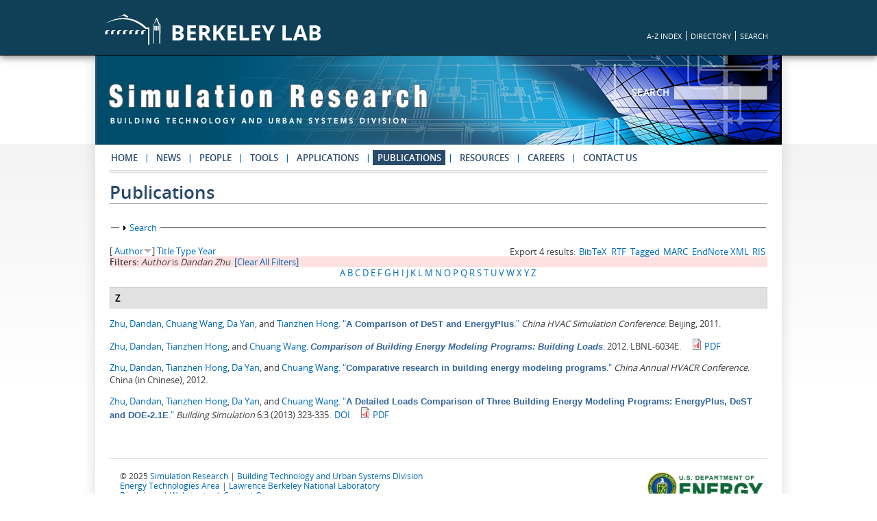

--- FILE ---
content_type: text/html; charset=utf-8
request_url: https://simulationresearch.lbl.gov/publications?page=6&f%5Bauthor%5D=530&s=author&o=desc
body_size: 26246
content:
<!DOCTYPE html PUBLIC "-//W3C//DTD XHTML+RDFa 1.0//EN"
  "http://www.w3.org/MarkUp/DTD/xhtml-rdfa-1.dtd">
<html xmlns="http://www.w3.org/1999/xhtml" xml:lang="en" version="XHTML+RDFa 1.0" dir="ltr"
  xmlns:content="http://purl.org/rss/1.0/modules/content/"
  xmlns:dc="http://purl.org/dc/terms/"
  xmlns:foaf="http://xmlns.com/foaf/0.1/"
  xmlns:og="http://ogp.me/ns#"
  xmlns:rdfs="http://www.w3.org/2000/01/rdf-schema#"
  xmlns:sioc="http://rdfs.org/sioc/ns#"
  xmlns:sioct="http://rdfs.org/sioc/types#"
  xmlns:skos="http://www.w3.org/2004/02/skos/core#"
  xmlns:xsd="http://www.w3.org/2001/XMLSchema#">

<head profile="http://www.w3.org/1999/xhtml/vocab">
  <meta http-equiv="Content-Type" content="text/html; charset=utf-8" />
<meta name="Generator" content="Drupal 7 (http://drupal.org)" />
  <title>Publications | Simulation Research</title>
  <style type="text/css" media="all">
@import url("https://simulationresearch.lbl.gov/modules/system/system.base.css?sf3zol");
@import url("https://simulationresearch.lbl.gov/modules/system/system.menus.css?sf3zol");
@import url("https://simulationresearch.lbl.gov/modules/system/system.messages.css?sf3zol");
@import url("https://simulationresearch.lbl.gov/modules/system/system.theme.css?sf3zol");
</style>
<style type="text/css" media="all">
@import url("https://simulationresearch.lbl.gov/sites/all/modules/calendar/css/calendar_multiday.css?sf3zol");
@import url("https://simulationresearch.lbl.gov/modules/field/theme/field.css?sf3zol");
@import url("https://simulationresearch.lbl.gov/modules/node/node.css?sf3zol");
@import url("https://simulationresearch.lbl.gov/modules/search/search.css?sf3zol");
@import url("https://simulationresearch.lbl.gov/modules/user/user.css?sf3zol");
@import url("https://simulationresearch.lbl.gov/sites/all/modules/views/css/views.css?sf3zol");
</style>
<style type="text/css" media="all">
@import url("https://simulationresearch.lbl.gov/sites/all/modules/ctools/css/ctools.css?sf3zol");
@import url("https://simulationresearch.lbl.gov/sites/all/modules/custom/lbl_biblio_link_files/theme/lbl_biblio_link_files.css?sf3zol");
@import url("https://simulationresearch.lbl.gov/sites/all/modules/lightbox2/css/lightbox.css?sf3zol");
@import url("https://simulationresearch.lbl.gov/sites/all/modules/biblio/biblio.css?sf3zol");
@import url("https://simulationresearch.lbl.gov/sites/all/libraries/superfish/css/superfish.css?sf3zol");
@import url("https://simulationresearch.lbl.gov/sites/all/libraries/superfish/css/superfish-smallscreen.css?sf3zol");
</style>
<style type="text/css" media="all">
@import url("https://simulationresearch.lbl.gov/sites/all/themes/motif/css/layout.css?sf3zol");
@import url("https://simulationresearch.lbl.gov/sites/all/themes/motif/css/superfish-style.css?sf3zol");
</style>
<style type="text/css" media="print">
@import url("https://simulationresearch.lbl.gov/sites/all/themes/motif/css/print.css?sf3zol");
</style>

<!--[if lte IE 7]>
<link type="text/css" rel="stylesheet" href="https://simulationresearch.lbl.gov/sites/all/themes/motif/css/ie.css?sf3zol" media="all" />
<![endif]-->

<!--[if IE 6]>
<link type="text/css" rel="stylesheet" href="https://simulationresearch.lbl.gov/sites/all/themes/motif/css/ie6.css?sf3zol" media="all" />
<![endif]-->
  <script type="text/javascript" src="https://simulationresearch.lbl.gov/misc/jquery.js?v=1.4.4"></script>
<script type="text/javascript" src="https://simulationresearch.lbl.gov/misc/jquery-extend-3.4.0.js?v=1.4.4"></script>
<script type="text/javascript" src="https://simulationresearch.lbl.gov/misc/jquery-html-prefilter-3.5.0-backport.js?v=1.4.4"></script>
<script type="text/javascript" src="https://simulationresearch.lbl.gov/misc/jquery.once.js?v=1.2"></script>
<script type="text/javascript" src="https://simulationresearch.lbl.gov/misc/drupal.js?sf3zol"></script>
<script type="text/javascript" src="https://simulationresearch.lbl.gov/misc/form-single-submit.js?v=7.101"></script>
<script type="text/javascript" src="https://simulationresearch.lbl.gov/misc/form.js?v=7.101"></script>
<script type="text/javascript" src="https://simulationresearch.lbl.gov/sites/all/modules/lightbox2/js/lightbox.js?sf3zol"></script>
<script type="text/javascript" src="https://simulationresearch.lbl.gov/sites/all/modules/google_analytics/googleanalytics.js?sf3zol"></script>
<script type="text/javascript">
<!--//--><![CDATA[//><!--
(function(i,s,o,g,r,a,m){i["GoogleAnalyticsObject"]=r;i[r]=i[r]||function(){(i[r].q=i[r].q||[]).push(arguments)},i[r].l=1*new Date();a=s.createElement(o),m=s.getElementsByTagName(o)[0];a.async=1;a.src=g;m.parentNode.insertBefore(a,m)})(window,document,"script","https://www.google-analytics.com/analytics.js","ga");ga("create", "UA-53815814-1", {"cookieDomain":"auto"});ga("send", "pageview");
//--><!]]>
</script>
<script type="text/javascript" src="https://simulationresearch.lbl.gov/misc/collapse.js?v=7.101"></script>
<script type="text/javascript" src="https://simulationresearch.lbl.gov/sites/all/libraries/superfish/jquery.hoverIntent.minified.js?sf3zol"></script>
<script type="text/javascript" src="https://simulationresearch.lbl.gov/sites/all/libraries/superfish/sfsmallscreen.js?sf3zol"></script>
<script type="text/javascript" src="https://simulationresearch.lbl.gov/sites/all/libraries/superfish/superfish.js?sf3zol"></script>
<script type="text/javascript" src="https://simulationresearch.lbl.gov/sites/all/libraries/superfish/supersubs.js?sf3zol"></script>
<script type="text/javascript" src="https://simulationresearch.lbl.gov/sites/all/modules/superfish/superfish.js?sf3zol"></script>
<script type="text/javascript">
<!--//--><![CDATA[//><!--
jQuery.extend(Drupal.settings, {"basePath":"\/","pathPrefix":"","setHasJsCookie":0,"ajaxPageState":{"theme":"motif","theme_token":"i5htoidmX1kVOHvbiQ1zuEjdLCuSq5_-GfeFuLX-CWM","js":{"misc\/jquery.js":1,"misc\/jquery-extend-3.4.0.js":1,"misc\/jquery-html-prefilter-3.5.0-backport.js":1,"misc\/jquery.once.js":1,"misc\/drupal.js":1,"misc\/form-single-submit.js":1,"misc\/form.js":1,"sites\/all\/modules\/lightbox2\/js\/lightbox.js":1,"sites\/all\/modules\/google_analytics\/googleanalytics.js":1,"0":1,"misc\/collapse.js":1,"sites\/all\/libraries\/superfish\/jquery.hoverIntent.minified.js":1,"sites\/all\/libraries\/superfish\/sfsmallscreen.js":1,"sites\/all\/libraries\/superfish\/superfish.js":1,"sites\/all\/libraries\/superfish\/supersubs.js":1,"sites\/all\/modules\/superfish\/superfish.js":1},"css":{"modules\/system\/system.base.css":1,"modules\/system\/system.menus.css":1,"modules\/system\/system.messages.css":1,"modules\/system\/system.theme.css":1,"sites\/all\/modules\/calendar\/css\/calendar_multiday.css":1,"modules\/field\/theme\/field.css":1,"modules\/node\/node.css":1,"modules\/search\/search.css":1,"modules\/user\/user.css":1,"sites\/all\/modules\/views\/css\/views.css":1,"sites\/all\/modules\/ctools\/css\/ctools.css":1,"sites\/all\/modules\/custom\/lbl_biblio_link_files\/theme\/lbl_biblio_link_files.css":1,"sites\/all\/modules\/lightbox2\/css\/lightbox.css":1,"sites\/all\/modules\/biblio\/biblio.css":1,"sites\/all\/libraries\/superfish\/css\/superfish.css":1,"sites\/all\/libraries\/superfish\/css\/superfish-smallscreen.css":1,"sites\/all\/themes\/motif\/css\/layout.css":1,"sites\/all\/themes\/motif\/css\/superfish-style.css":1,"sites\/all\/themes\/motif\/css\/print.css":1,"sites\/all\/themes\/motif\/css\/ie.css":1,"sites\/all\/themes\/motif\/css\/ie6.css":1}},"lightbox2":{"rtl":0,"file_path":"\/(\\w\\w\/)public:\/","default_image":"\/sites\/all\/modules\/lightbox2\/images\/brokenimage.jpg","border_size":10,"font_color":"000","box_color":"fff","top_position":"","overlay_opacity":"0.8","overlay_color":"000","disable_close_click":true,"resize_sequence":0,"resize_speed":400,"fade_in_speed":400,"slide_down_speed":600,"use_alt_layout":false,"disable_resize":false,"disable_zoom":false,"force_show_nav":false,"show_caption":true,"loop_items":false,"node_link_text":"View Image Details","node_link_target":false,"image_count":"Image !current of !total","video_count":"Video !current of !total","page_count":"Page !current of !total","lite_press_x_close":"press \u003Ca href=\u0022#\u0022 onclick=\u0022hideLightbox(); return FALSE;\u0022\u003E\u003Ckbd\u003Ex\u003C\/kbd\u003E\u003C\/a\u003E to close","download_link_text":"","enable_login":false,"enable_contact":false,"keys_close":"c x 27","keys_previous":"p 37","keys_next":"n 39","keys_zoom":"z","keys_play_pause":"32","display_image_size":"original","image_node_sizes":"()","trigger_lightbox_classes":"","trigger_lightbox_group_classes":"","trigger_slideshow_classes":"","trigger_lightframe_classes":"","trigger_lightframe_group_classes":"","custom_class_handler":0,"custom_trigger_classes":"","disable_for_gallery_lists":true,"disable_for_acidfree_gallery_lists":true,"enable_acidfree_videos":true,"slideshow_interval":5000,"slideshow_automatic_start":true,"slideshow_automatic_exit":true,"show_play_pause":true,"pause_on_next_click":false,"pause_on_previous_click":true,"loop_slides":false,"iframe_width":600,"iframe_height":400,"iframe_border":1,"enable_video":false,"useragent":"Mozilla\/5.0 (Macintosh; Intel Mac OS X 10_15_7) AppleWebKit\/537.36 (KHTML, like Gecko) Chrome\/131.0.0.0 Safari\/537.36; ClaudeBot\/1.0; +claudebot@anthropic.com)"},"googleanalytics":{"trackOutbound":1,"trackMailto":1,"trackDownload":1,"trackDownloadExtensions":"7z|aac|arc|arj|asf|asx|avi|bin|csv|doc(x|m)?|dot(x|m)?|exe|flv|gif|gz|gzip|hqx|jar|jpe?g|js|mp(2|3|4|e?g)|mov(ie)?|msi|msp|pdf|phps|png|ppt(x|m)?|pot(x|m)?|pps(x|m)?|ppam|sld(x|m)?|thmx|qtm?|ra(m|r)?|sea|sit|tar|tgz|torrent|txt|wav|wma|wmv|wpd|xls(x|m|b)?|xlt(x|m)|xlam|xml|z|zip"},"urlIsAjaxTrusted":{"\/publications?page=6\u0026f%5Bauthor%5D=530\u0026s=author\u0026o=desc":true},"superfish":{"1":{"id":"1","sf":{"delay":"300","animation":{"opacity":"show"},"speed":0,"autoArrows":false,"dropShadows":false},"plugins":{"smallscreen":{"mode":"window_width","breakpointUnit":"px","title":"Main menu"},"supersubs":{"maxWidth":"30"}}}}});
//--><!]]>
</script>
</head>
<body class="html not-front not-logged-in no-sidebars page-publications role-anonymous-user" >
  <div id="skip-link">
    <a href="#main-content" class="element-invisible element-focusable">Skip to main content</a>
  </div>
    
<div class="berkeley-lab-header" id="wrapper">
	<div id="container">
		<div id="right-links">
			<ul>
				<li><a href="http://www.lbl.gov/a-z-index/" target="_blank">A-Z INDEX</a></li>
				<li><a href="http://www2.lbl.gov/ds/" target="_blank">DIRECTORY</a></li>
				<li id="last"><a href="http://search.lbl.gov/" target="_blank">SEARCH</a></li>
			</ul>
		</div>
		<div id="lbnl-logo">
			<a href="http://www.lbl.gov/" target="_blank"><img src="/sites/all/themes/motif/images/bl-logo.png"></a>
		</div>
	</div>
</div>

<div id="page-wrapper"><div id="page">

  <div id="header" class="without-secondary-menu">
      <div class="section clearfix">





      <div id="name-and-slogan">

        
            <div id="site-name">
              <strong>
                <a href="/" title="Home" rel="home"><span><img src="/sites/all/themes/motif/images/logo.png" alt="Simulation Research" rel="home"/></span></a>
              </strong>
            </div>


          <div id="site-slogan">
            <img src="/sites/all/themes/motif/images/slogan.png" alt=""/>
        </div>

      </div> <!-- /#name-and-slogan -->
        <div class="region region-header">
    <div id="block-search-form" class="block block-search">

    
  <div class="content">
    <form action="/publications?page=6&amp;f%5Bauthor%5D=530&amp;s=author&amp;o=desc" method="post" id="search-block-form" accept-charset="UTF-8"><div><div class="container-inline">
      <h2 class="element-invisible">Search form</h2>
    <div class="form-item form-type-textfield form-item-search-block-form">
  <label for="edit-search-block-form--2">Search </label>
 <input title="Enter the terms you wish to search for." type="text" id="edit-search-block-form--2" name="search_block_form" value="" size="15" maxlength="128" class="form-text" />
</div>
<div class="form-actions form-wrapper" id="edit-actions--2"><input type="submit" id="edit-submit--3" name="op" value="Search" class="form-submit" /></div><input type="hidden" name="form_build_id" value="form-4-8wgOxhbU43ogHObHR5RVJ_lI9Kb0Jx7T89Bshpzy8" />
<input type="hidden" name="form_id" value="search_block_form" />
</div>
</div></form>  </div>
</div>
  </div>
        </div></div> <!-- /.section, /#header -->

    <div id="top-menubar-wrapper" class="clearfix">
      <div class="section clearfix">

        <div class="region region-header-bottom">
    <div id="block-superfish-1" class="block block-superfish">

    
  <div class="content">
    <ul  id="superfish-1" class="menu sf-menu sf-main-menu sf-horizontal sf-style-none sf-total-items-9 sf-parent-items-0 sf-single-items-9"><li id="menu-2770-1" class="first odd sf-item-1 sf-depth-1 sf-no-children"><a href="/" title="" class="sf-depth-1">Home</a></li><li id="menu-3198-1" class="middle even sf-item-2 sf-depth-1 sf-no-children"><a href="/news" class="sf-depth-1">News</a></li><li id="menu-3206-1" class="middle odd sf-item-3 sf-depth-1 sf-no-children"><a href="/people" class="sf-depth-1">People</a></li><li id="menu-3211-1" class="middle even sf-item-4 sf-depth-1 sf-no-children"><a href="/tools" class="sf-depth-1">Tools</a></li><li id="menu-3205-1" class="middle odd sf-item-5 sf-depth-1 sf-no-children"><a href="/apps" class="sf-depth-1">Applications</a></li><li id="menu-3210-1" class="active-trail middle even sf-item-6 sf-depth-1 sf-no-children"><a href="/publications" title="" class="sf-depth-1 active">Publications</a></li><li id="menu-3371-1" class="middle odd sf-item-7 sf-depth-1 sf-no-children"><a href="/resources" class="sf-depth-1">Resources</a></li><li id="menu-3369-1" class="middle even sf-item-8 sf-depth-1 sf-no-children"><a href="/careers" class="sf-depth-1">Careers</a></li><li id="menu-3366-1" class="last odd sf-item-9 sf-depth-1 sf-no-children"><a href="/contact-us" class="sf-depth-1">Contact Us</a></li></ul>  </div>
</div>
  </div>

    
        </div>
  </div> <!-- /.section, /#top-menubar-wrapper -->

  
  
  <div id="main-wrapper" class="clearfix"><div id="main" class="clearfix">

  
    
    <div id="content" class="column"><div class="section">
            <a id="main-content"></a>
                    <h1 class="title" id="page-title">
          Publications        </h1>
                          <div class="tabs">
                  </div>
                          <div class="region region-content">
    <div id="block-system-main" class="block block-system">

    
  <div class="content">
    <div id="biblio-header" class="clear-block"><form action="/publications?page=6&amp;f%5Bauthor%5D=530&amp;s=author&amp;o=desc" method="post" id="biblio-search-form" accept-charset="UTF-8"><div><fieldset class="collapsible collapsed form-wrapper" id="edit-search-form"><legend><span class="fieldset-legend">Search</span></legend><div class="fieldset-wrapper"><div class="container-inline biblio-search clear-block"><div class="form-item form-type-textfield form-item-keys">
  <input type="text" id="edit-keys" name="keys" value="" size="25" maxlength="255" class="form-text" />
</div>
<input type="submit" id="edit-submit" name="op" value="Publications Search" class="form-submit" /></div><fieldset class="collapsible collapsed form-wrapper" id="edit-filters"><legend><span class="fieldset-legend">Show only items where</span></legend><div class="fieldset-wrapper"><div class="exposed-filters"><div class="clearfix form-wrapper" id="edit-status"><div class="filters form-wrapper" id="edit-filters--2"><div class="form-item form-type-select form-item-author">
  <label for="edit-author">Author </label>
 <select id="edit-author" name="author" class="form-select"><option value="any" selected="selected">any</option><option value="1082">Adams, Jacqueline </option><option value="921">Afshari, Alireza </option><option value="992">AghaKouchak, Amir </option><option value="789">Ajayan, Pulickel </option><option value="723">Allard, Francis </option><option value="945">An, Jingjing </option><option value="850">Andersson, Brandt </option><option value="542">Apte, Joshua S.</option><option value="748">Apte, Michael G.</option><option value="1009">Arendt, K. </option><option value="493">Arens, Edward A.</option><option value="1037">Arroyo, Javier </option><option value="695">Assis, Eleonora </option><option value="690">Augenbroe, Godfried </option><option value="586">Auslander, David M.</option><option value="777">Bailey, Trevor </option><option value="787">Bajwa, Navdeep </option><option value="1075">Bandurski, Karol </option><option value="977">Barthelmes, Verena M.</option><option value="1081">Barthelmes, Verena M.</option><option value="587">Bartlett, Peter L.</option><option value="665">Basarkar, Mangesh </option><option value="988">Basciotti, Daniele </option><option value="488">Bauman, Fred S.</option><option value="841">Baumgartner, Kurt T.</option><option value="1078">Bavaresco, Mateus Vinícius</option><option value="503">Bazjanac, Vladimir </option><option value="819">Beausoleil-Morrison, Ian </option><option value="1076">Bélafi, Zsófia Deme</option><option value="944">Belafi, Zsofia </option><option value="782">Bell, Geoffrey C.</option><option value="492">Benedek, Corinne </option><option value="746">Bengea, Sorin </option><option value="1038">Benne, Kyle </option><option value="754">Benouarets, Mourad </option><option value="626">Bentley, Michael </option><option value="775">Bently, D. </option><option value="923">Bergsoe, Niels </option><option value="880">Bhandari, Mahabir </option><option value="635">Bhattacharya, Prajesh </option><option value="849">Birdsall, Bruce E.</option><option value="1005">Blum, David </option><option value="758">Boardman, B. </option><option value="639">Bong, T.Y. </option><option value="902">Bonvini, Marco </option><option value="541">Borgeson, Sam </option><option value="744">Borrelli, Francesco </option><option value="479">Bourassa, Norman </option><option value="712">Bourdoukan, Paul </option><option value="772">Bowen, Arthur </option><option value="535">Braun, James E.</option><option value="678">Brennan, Rob </option><option value="486">Breshears, John </option><option value="577">Breuer, Michael </option><option value="506">Brook, Martha </option><option value="630">Browne, Ian W.A.</option><option value="867">Brunswick, Samuel L.</option><option value="496">Buhl, Walter F.</option><option value="982">Bunning, Felix </option><option value="605">Buswell, Richard A.</option><option value="790">Calhoun, R. </option><option value="788">Cao, Anyuan </option><option value="843">Carey, Van P.</option><option value="697">Carlo, Joyce </option><option value="794">Carlson, Steven </option><option value="852">Carroll, William L.</option><option value="732">Casella, Francesco </option><option value="998">Catlett, Charlie </option><option value="908">Chan, Wanyu R.</option><option value="600">Chandra, Aida Noplie</option><option value="846">Chang, Wen-Kuei </option><option value="842">Chantrasrisalai, Chanvit </option><option value="710">Charneux, Roland </option><option value="521">Chen, Qingyan </option><option value="1070">Chen, Yixing </option><option value="1067">Chen, Jiayu </option><option value="971">Chen, Chien-Fei </option><option value="830">Chen, Chen </option><option value="1072">Chen, Chien-fei </option><option value="979">Chen, Jiayu </option><option value="1036">Chen, Yan </option><option value="943">Chen, Chien-Fen </option><option value="889">Chen, Yixing </option><option value="940">Cheung, H.Y. Iris</option><option value="991">Chiang, Felicia </option><option value="1049">Chien, Szu-Cheng </option><option value="840">Chillar, Rahul </option><option value="751">Chirst, Tim </option><option value="595">Cho, Young-Hum </option><option value="638">Chou, Siaw K.</option><option value="689">Choudhary, Ruchi </option><option value="801">Chowdhury, Ashfaque Ahmed</option><option value="512">Claridge, David </option><option value="623">Clark, Gene </option><option value="540">Coffey, Brian E.</option><option value="629">Conway, Robin G.</option><option value="915">Corgnati, Stefano P.</option><option value="672">Corry, Edward </option><option value="525">Costa, Andrea </option><option value="707">Crawley, Drury B.</option><option value="954">Cui, Ying </option><option value="750">Curtil, Dimitri </option><option value="856">Curtis, Richard B.</option><option value="890">D&#039;Oca, Simona </option><option value="1083">D&#039;Oca, Simona </option><option value="536">da Graça, Guilherme Carrilho</option><option value="659">Das, Nibedita </option><option value="610">Davies, Morris G.</option><option value="781">Day, Brian </option><option value="854">De Almeida, Anibal T</option><option value="1073">de Rubens, Gerardo Zarazua</option><option value="1077">De Simone, Marilena </option><option value="976">De Simone, Marilena </option><option value="508">Deringer, Joseph J</option><option value="798">Deru, Michael </option><option value="612">DeSimone, Mark </option><option value="614">Dexter, Arthur L.</option><option value="885">Diamond, Richard C.</option><option value="497">Dickerhoff, Darryl J.</option><option value="897">Ding, Yong </option><option value="845">Dirk, Alan </option><option value="625">Doderer, Earl S.</option><option value="806">Doebber, Ian </option><option value="742">Doll, Ullrich </option><option value="952">Dong, Bing </option><option value="719">Donn, Michael </option><option value="847">Dumortier, Dominique </option><option value="863">Dutton, Spencer M.</option><option value="552">Earni, Shankar </option><option value="763">Eftekhari, Mahroo M.</option><option value="522">Eley, Charles N.</option><option value="749">Elliott, John </option><option value="705">Ellis, Peter G.</option><option value="1028">Elshambakey, Mohammed </option><option value="545">Erdem, Ender </option><option value="737">Ernst, Thilo </option><option value="851">Eto, Joseph H.</option><option value="1052">Eto, Joseph </option><option value="1031">Eubanks, Brent </option><option value="755">Fargus, Richard S.</option><option value="901">Farley, Christopher </option><option value="785">Fedorov, Andrei G.</option><option value="873">Feng, Xiaohang </option><option value="726">Feng, Wei </option><option value="589">Feng, Jingjuan </option><option value="961">Feng, Yanshan </option><option value="558">Fiegel, John </option><option value="704">Fiorelli, Augusto Sanzovo</option><option value="717">Fisher, Daniel E.</option><option value="568">Fisk, William J.</option><option value="560">Forester, James </option><option value="731">Franke, Rüdiger </option><option value="575">Frohnapfel, Bettina </option><option value="1001">Fu, Xiuzhang </option><option value="1059">Fu, Ming </option><option value="643">Fu, Shaobo </option><option value="903">Fuchs, Marcus </option><option value="975">Gaetani, Isabella </option><option value="642">Gallachóir, Brian Ó</option><option value="938">Garg, Vishal </option><option value="675">Garr, Matthew </option><option value="853">Gates, Steven D.</option><option value="1040">Gavan, Valentin </option><option value="621">Geng, G. </option><option value="691">Gentry, Russell </option><option value="505">Gillespie, Kenneth L.</option><option value="837">Glazer, Jason </option><option value="815">Göçer, Özgür </option><option value="682">Gökçe, Ufuk </option><option value="1046">Gooi, H.B. </option><option value="1030">Grahovac, Milica </option><option value="907">Granderson, Jessica </option><option value="970">Graubner, Carl-Alexander </option><option value="766">Green, Cedric </option><option value="557">Greenberg, Steve E.</option><option value="647">Griffith, Brent T.</option><option value="649">Gruen, Gunnar </option><option value="515">Gu, Lixing </option><option value="912">Gunay, Burak </option><option value="875">Guo, Siyue </option><option value="581">Gwilliam, Julie </option><option value="823">Haberl, Jeff S.</option><option value="578">Hadzić, Ibrahim </option><option value="518">Hagström, Kim </option><option value="770">Haines, R. </option><option value="564">Hancock, Mary E.</option><option value="718">Hand, Jon W.</option><option value="793">Hanson, Mark </option><option value="753">Harrington, L. </option><option value="1050">Harris, Chioke B.</option><option value="729">Haugstetter, Christoph </option><option value="655">Haupt, Wolfram </option><option value="480">Haves, Philip </option><option value="905">Helsen, Lieve </option><option value="745">Hencey, Brandon </option><option value="814">Henninger, Robert H.</option><option value="478">Hensen, Jan </option><option value="646">Henze, Gregor P.</option><option value="702">Hernandez, Alberto </option><option value="555">Hernandez-Maldonado, Jorge </option><option value="870">Hill, David </option><option value="884">Hinokuma, Ryohei </option><option value="857">Hirsch, James J.</option><option value="504">Hitchcock, Robert J.</option><option value="894">Hoffmann, Sabine </option><option value="696">Hollmuller, Pierre </option><option value="654">Holm, Andreas </option><option value="609">Holmes, Michael J.</option><option value="482">Hong, Tianzhen </option><option value="1054">Hong, Tianzhen </option><option value="1002">Hooper, Barry </option><option value="941">Hotchi, Toshifumi </option><option value="692">Hu, Huafen </option><option value="964">Hu, shan </option><option value="580">Hu, Jianjun </option><option value="481">Huang, Yu Joe</option><option value="1035">Huang, Sen </option><option value="828">Huang, Zhizhong </option><option value="767">Huddy, Paul </option><option value="475">Hughes, Glenn D.</option><option value="757">Hulme, Mike </option><option value="922">Hultmark, Goran </option><option value="760">Hutter, E. </option><option value="644">Ihm, Pyeongchan </option><option value="878">Im, Piljae </option><option value="839">Iyer, Maithili </option><option value="1047">Jadhav, Nilesh </option><option value="996">Jain, Rajeev </option><option value="937">Jegi, Subhash </option><option value="1004">Jia, Ruoxi </option><option value="949">Jia, Rouxi </option><option value="640">Jiang, Yi </option><option value="596">Jiang, Yongcheng </option><option value="981">Jin, Xing </option><option value="538">Jin, Ruidong </option><option value="529">Jin, Mingang </option><option value="490">Jin, Hui </option><option value="582">Jones, Phillip </option><option value="613">Jorgensen, D.R. </option><option value="904">Jorissen, Filip </option><option value="786">Joshi, Yogendra K.</option><option value="764">Jota, Fábio Gonçalves</option><option value="694">Jota, Patricia Romeiro da</option><option value="715">Joubert, Patrice </option><option value="576">Jovanović, Jovan </option><option value="899">Jump, David A.</option><option value="803">Kamal, Mohammad Masud</option><option value="848">Kammerud, Ron C.</option><option value="566">Kämpf, Jérôme Henri</option><option value="1027">Karaguzel, Omer T.</option><option value="617">Kärki, Satu H.</option><option value="882">Kasahara, Shinichi </option><option value="1033">Kayal, Maher </option><option value="727">Ke, Jing </option><option value="502">Keane, Marcus </option><option value="680">Keller, Martin </option><option value="761">Kelly, George E.</option><option value="756">Kenny, G. </option><option value="607">Khalsa, Satkartar T.</option><option value="571">Kießl, Kurt </option><option value="472">Kiliccote, Sila </option><option value="599">Kim, Moosung </option><option value="509">Kinney, Kristopher L.</option><option value="514">Kinney, Satkartar </option><option value="1019">Kjærgaard, Mikkel Baun</option><option value="551">Klems, Joseph H.</option><option value="684">Klepal, Martin </option><option value="942">Kloss, Margarita </option><option value="523">Kolderup, Erik </option><option value="868">Konis, Kyle S.</option><option value="667">Kosar, Douglas </option><option value="517">Kosonen, Risto </option><option value="645">Krarti, Moncef </option><option value="932">Krishnamurthy, S. </option><option value="632">Kronberg, Philipp P.</option><option value="656">Krus, Martin </option><option value="1043">Kumar, Nandha </option><option value="574">Kumar, V. </option><option value="833">Kummert, Michael </option><option value="928">Lai, W. </option><option value="516">Laine, Tuomas </option><option value="968">Lam, Khee Poh</option><option value="700">Lamberts, Roberto </option><option value="946">Langevin, Jared </option><option value="826">Lavedrine, Isabelle </option><option value="720">Lawrie, Linda K.</option><option value="579">Lechner, Richard </option><option value="871">Lee, Sang Hoon</option><option value="892">Lee, Eleanor S.</option><option value="804">Lee, Kwang Ho</option><option value="1061">Lee, Sang Hoon</option><option value="534">Lee, Kyoung-ho </option><option value="711">Lemire, Nicolas </option><option value="739">Leopold, Juergen </option><option value="821">Lerson, Sébastien </option><option value="725">Levine, Mark D.</option><option value="594">Lewis, Thomas G.</option><option value="948">Li, Hui </option><option value="1023">Li, Peixian </option><option value="1053">Li, Han </option><option value="861">Li, Cheng </option><option value="584">Li, Shuo </option><option value="1039">Li, Yanfei </option><option value="1066">Li, Qi </option><option value="685">Li, Zhengwei </option><option value="896">Li, Zhengrong </option><option value="687">Li, Wenshen </option><option value="1015">Li, Nan </option><option value="603">Li, Angui </option><option value="966">Liang, Xin </option><option value="836">Liesen, Richard J.</option><option value="724">Lin, Hung-Wen </option><option value="1006">Lin, Guanjing </option><option value="1024">Lin, Borong </option><option value="494">Linden, Paul F.</option><option value="620">Ling, Keck-Voon </option><option value="622">Littlefair, Paul J.</option><option value="765">Littler, John G.F.</option><option value="513">Liu, Mingsheng </option><option value="686">Liu, Junjie </option><option value="1025">Liu, Ziang </option><option value="636">Liu, Xiaobing </option><option value="1080">Liu, Pei-ling </option><option value="800">Long, Nicholas </option><option value="809">Love, James A.</option><option value="624">Loxsom, Fred M.</option><option value="879">Lu, Alison </option><option value="495">Lui, Anna </option><option value="491">Lukaschek, Wolfgang </option><option value="1071">Luo, Xuan </option><option value="1056">Luo, Na </option><option value="947">Luo, Na </option><option value="1000">Luo, Fenlan </option><option value="918">Luo, Xuan </option><option value="743">Ma, Yudong </option><option value="955">Ma, Jingjin </option><option value="721">Maalouf, Chadi </option><option value="920">Maccarini, Alessandro </option><option value="810">Mahattanataw, Prechaya </option><option value="914">Mahdavi, Ardeshir </option><option value="533">Maile, Tobias </option><option value="953">Mak, Cheuk Ming</option><option value="824">Malhotra, Mini </option><option value="676">Mara, Paul </option><option value="1048">Marnay, Chris </option><option value="543">Mathew, Paul A.</option><option value="740">Mattes, Alexander </option><option value="832">McCarthy, John F.</option><option value="807">McClintock, Maurya </option><option value="562">McConahey, Erin </option><option value="774">McDougal, G. </option><option value="631">McEwan, Neil J.</option><option value="683">McGibney, Alan </option><option value="679">McGlinn, Kris </option><option value="606">McGuirk, James J.</option><option value="893">McNeil, Andrew </option><option value="716">Mehta, Mohit </option><option value="960">Meng, Qinglin </option><option value="681">Menzel, Karsten </option><option value="769">Merino, M. </option><option value="855">Meyer, Cecile </option><option value="597">Miao, Yan-shu </option><option value="906">Mills, Evan </option><option value="834">Mitchell, Robin </option><option value="708">Monfet, Danielle </option><option value="812">Mongkolsawat, Darunee </option><option value="722">Mora, Laurent </option><option value="500">Morrissey, Elmer </option><option value="498">Moshier, Michael A.</option><option value="547">Mrazovic, Natasa </option><option value="822">Mukhopadhyay, Jaya </option><option value="983">Muller, Dirk </option><option value="662">Murthy, Sudheendra </option><option value="519">Mustakallio, Panu </option><option value="585">Najafi, Massieh </option><option value="925">Nara, S. </option><option value="825">Narayan, Shruti </option><option value="747">Narayanan, Satish </option><option value="730">Negrão, Cezar O. R.</option><option value="773">Nelson, Peter E.</option><option value="780">Nelson, Dean </option><option value="703">Neto, Flávio </option><option value="974">Nord, Natasa </option><option value="909">Nordman, Bruce </option><option value="650">Nordwig, Andre </option><option value="611">Norford, Leslie K.</option><option value="526">Nouidui, Thierry Stephane</option><option value="619">Nusgens, Pierre </option><option value="570">Nytsch-Geusen, Christoph </option><option value="911">O&#039;Brien, William </option><option value="501">O&#039;Donnell, James </option><option value="778">O&#039;Neill, Zheng </option><option value="831">O&#039;Sullivan, Barry </option><option value="677">O&#039;Sullivan, Declan </option><option value="858">Olson, Karen H.</option><option value="698">Ordenes, Martin </option><option value="733">Otter, Martin </option><option value="817">Özkan, Ertan </option><option value="1008">Page, Janie </option><option value="827">Pan, Yiqun </option><option value="601">Pandey, Anupama Rana</option><option value="554">Pang, Xiufeng </option><option value="693">Papa, Renata Pietra</option><option value="618">Park, Cheol P.</option><option value="936">Parker, Andrew </option><option value="1022">Parkinson, Thomas </option><option value="549">Parrish, Kristen </option><option value="956">Pass, Rebecca Zarin</option><option value="701">Pedersen, Curtis O.</option><option value="615">Peitsman, Henk C.</option><option value="527">Phalak, Kaustubh </option><option value="663">Phelan, Patrick E.</option><option value="473">Piette, Mary Ann</option><option value="917">Pisello, Anna Laura</option><option value="797">Pless, Shanti </option><option value="537">Polak, Elijah </option><option value="859">Powell, Gay </option><option value="929">Prasher, Ravi S.</option><option value="919">Price, Phillip N.</option><option value="1026">Pritoni, Marco </option><option value="734">Proelss, Katrin </option><option value="1084">Przybylski, Łukasz </option><option value="811">Puvanant, Charunpat </option><option value="641">Raferty, Paul </option><option value="994">Raghavan, Shuba V.</option><option value="802">Rasul, Mohammad Golam</option><option value="664">Raustad, Richard </option><option value="939">Ravache, Baptiste </option><option value="510">Rees, Simon J.</option><option value="548">Regnier, Cynthia </option><option value="965">Reith, Andras </option><option value="872">Ren, Xiaoxin </option><option value="1051">Reyna, Janet L.</option><option value="1010">Rivalin, Lisa </option><option value="563">Roaf, Susan </option><option value="567">Robinson, Darren </option><option value="910">Robinson, Gerald </option><option value="546">Rose, Cody </option><option value="934">Rosenthal, W. </option><option value="559">Rubalcava, Alma </option><option value="799">Ryan, John </option><option value="783">Ryan, Mike </option><option value="933">Saha, S.K. </option><option value="511">Salsbury, Tim I.</option><option value="795">Sammartano, Dan </option><option value="993">Samuelsen, Scott </option><option value="1017">Sangogboye, Fisayo Caleb</option><option value="792">Sartor, Dale A.</option><option value="987">Sartor, Kevin </option><option value="888">Sawaya, Geof </option><option value="881">Schetrit, Oren </option><option value="741">Schmidt, Gerhardt </option><option value="653">Schneider, Peter </option><option value="768">Schutt, Brady </option><option value="738">Schwarz, Peter </option><option value="986">Schweiger, Gerald </option><option value="569">Sedlbauer, Klaus </option><option value="670">See, Richard </option><option value="483">Selkowitz, Stephen E.</option><option value="658">Sen, Arunabha </option><option value="674">Settlemyre, Kevin </option><option value="997">Sever, Gökhan </option><option value="1068">Shan, Xiaofang </option><option value="779">Shashanka, Madhusudana </option><option value="877">Shen, Qi </option><option value="661">Shen, Bao Hong</option><option value="972">Shen, Geoffrey Qiping</option><option value="637">Shen, Eric </option><option value="980">Shi, Xing </option><option value="668">Shirey, Don </option><option value="838">Shirley, Don B.</option><option value="507">Shockman, Christine </option><option value="735">Sielemann, Michael </option><option value="1034">Singh, Reshma </option><option value="1044">Sivaneasan, B. </option><option value="866">Smires, Youness Bennani</option><option value="1045">So, P.L. </option><option value="1055">Sofos, Marina </option><option value="1042">Sofos, Marina </option><option value="588">Sohn, Michael D.</option><option value="930">Song, David W.</option><option value="499">Sowell, Edward F.</option><option value="1018">Spanos, Costas </option><option value="1007">Spears, Michael </option><option value="776">Speltz, J. </option><option value="627">Spencer, Ralph E.</option><option value="714">Spérandio, Maurice </option><option value="608">Spitler, Jeffrey D.</option><option value="752">Sreedharan, Priya </option><option value="673">Sreekanathan, Pramod </option><option value="628">Stannard, David </option><option value="805">Strand, Richard K.</option><option value="561">Sucic, Darko </option><option value="874">Sun, Kaiyu </option><option value="1060">Sun, Kaiyu </option><option value="669">Swami, Muthasamy </option><option value="913">Tahmasebi, Farhang </option><option value="927">Tang, T. </option><option value="990">Tarroja, Brian </option><option value="816">Tavil, Aslihan </option><option value="796">Taylor, Thomas </option><option value="891">Taylor-Lange, Sarah C.</option><option value="895">Thanachareonkit, Anothai </option><option value="808">Tian, Zhen </option><option value="967">Tian, Wei </option><option value="706">Torcellini, Paul A.</option><option value="524">Torrens, Ignacio </option><option value="476">Trcka, Marija </option><option value="762">Trewella, D. </option><option value="985">Tugores, Carles Ribas</option><option value="860">Turner, William J. N.</option><option value="759">Vaezi-Nejad, Hossein </option><option value="633">Vallée, Jacques P.</option><option value="1032">Van Cutsem, Olivier </option><option value="984">van der Heijde, Brahm </option><option value="1011">Veje, C.T. </option><option value="900">Veronica, Daniel </option><option value="820">Vesanen, Teemu </option><option value="651">Vetter, Mathias </option><option value="648">Victor, Norrefeldt </option><option value="666">Vieira, Robin K.</option><option value="926">Vijayan, P. </option><option value="771">Vollink, D. </option><option value="924">Vorre, Anders </option><option value="1041">Vrabie, Draguna </option><option value="978">Wang, Wei </option><option value="931">Wang, J. </option><option value="1014">Wang, Taoning </option><option value="1079">Wang, Yu </option><option value="593">Wang, Gang </option><option value="590">Wang, Zhan </option><option value="1003">Wang, Zhe </option><option value="1064">Wang, Wei </option><option value="616">Wang, Shengwei </option><option value="887">Wang, Jingyi </option><option value="1016">Wang, Ryan Qi</option><option value="485">Wang, Liping </option><option value="1069">Wang, Zhe </option><option value="531">Wang, Chuang </option><option value="935">Wang, Jinlin </option><option value="1013">Ward, Gregory </option><option value="634">Wardle, John F. C.</option><option value="474">Watson, David S.</option><option value="818">Weber, Andreas </option><option value="489">Webster, Thomas L.</option><option value="995">Wei, Max </option><option value="602">Wei, Xiaolin </option><option value="784">Wei, X. </option><option value="969">Weissmann, Claudia </option><option value="671">Welle, Benjamin </option><option value="950">Weng, Wenguo </option><option value="1057">Weng, Wenguo </option><option value="699">Westphal, Fernando </option><option value="477">Wetter, Michael </option><option value="544">Williams, Scott </option><option value="835">Winkelmann, Frederick C.</option><option value="813">Witte, Michael J.</option><option value="652">Wittwer, Christoph </option><option value="583">Wong, Nyuk Hien</option><option value="553">Woodworth, Spencer </option><option value="898">Wray, Craig P.</option><option value="565">Wright, Jonathan A.</option><option value="1020">Wu, Yifan </option><option value="592">Wu, Lixia </option><option value="829">Wu, Gang </option><option value="713">Wurtz, Etienne </option><option value="876">Xia, Jianjun </option><option value="963">Xiao, Chan </option><option value="598">Xiong, Jun </option><option value="1065">Xu, Ning </option><option value="1062">Xu, Xiaodong </option><option value="1058">Xu, Xiaoyu </option><option value="844">Xu, Tengfang T.</option><option value="999">Xu, Xiaodong </option><option value="1021">Xu, Ning </option><option value="487">Xu, Peng </option><option value="951">Xue, Peng </option><option value="957">Yadav, Ajay K.</option><option value="532">Yan, Da </option><option value="539">Yang, Guoxiong </option><option value="572">Yang, Tianyi </option><option value="869">Yang, Le </option><option value="484">Yazdanian, Mehry </option><option value="1074">Yilmaz, Selin </option><option value="556">Yin, Rongxin </option><option value="520">Yin, De-Wei </option><option value="1063">Yin, Chenhuan </option><option value="973">Yoshino, Hiroshi </option><option value="962">Yu, Xinqiao </option><option value="883">Yura, Yoshinori </option><option value="865">Zhai, Yongchao </option><option value="550">Zhai, Zhiqiang </option><option value="736">Zhang, Zhao </option><option value="916">Zhang, Rongpeng </option><option value="864">Zhang, Hui </option><option value="959">Zhang, Yu </option><option value="886">Zhang, Qi </option><option value="958">Zhang, Lei </option><option value="604">Zhao, Pingge </option><option value="591">Zheng, Keke </option><option value="657">Zheng, B </option><option value="862">Zhou, Xin </option><option value="660">Zhou, Ling </option><option value="688">Zhou, Xiaojie </option><option value="728">Zhou, Nan </option><option value="1029">Zhu, Yimin </option><option value="530">Zhu, Dandan </option><option value="989">Zhu, Na </option><option value="709">Zmeureanu, Radu </option><option value="573">Zou, Wenyan </option><option value="528">Zuo, Wangda </option></select>
</div>
<div class="form-item form-type-select form-item-type">
  <label for="edit-type">Type </label>
 <select id="edit-type" name="type" class="form-select"><option value="any" selected="selected">any</option><option value="102">Journal Article</option><option value="109">Report</option><option value="131">Journal</option><option value="103">Conference Paper</option><option value="1000">Case Study</option><option value="126">Government Report</option><option value="104">Conference Proceedings</option><option value="135">Presentation</option><option value="113">Software</option><option value="108">Thesis</option><option value="129">Miscellaneous</option><option value="101">Book Chapter</option><option value="106">Magazine Article</option></select>
</div>
<div class="form-item form-type-select form-item-term-id">
  <label for="edit-term-id">Term </label>
 <select id="edit-term-id" name="term_id" class="form-select"><option value="any" selected="selected">any</option><option value=""> - </option><option value="1215">Organization - Building and Industrial Applications Department</option><option value="1167">Organization - Building Technologies Department</option><option value="1129">Organization - Building Technology and Urban Systems Division</option><option value="919">Organization - China Energy Group</option><option value="1175">Organization - Commercial Building Systems</option><option value="1073">Organization - Demand Response Research Center (DRRC)</option><option value="1223">Organization - Electronics, Lighting and Networks</option><option value="1170">Organization - Energy Analysis and Environmental Impacts Division</option><option value="1499">Organization - Energy Efficiency Standards Group</option><option value="1075">Organization - Energy Storage and Distributed Resources Department</option><option value="1218">Organization - Energy Storage and Distributed Resources Division</option><option value="1074">Organization - Grid Integration Group</option><option value="1082">Organization - Indoor Environment Group</option><option value="1169">Organization - International Energy Department</option><option value="1176">Organization - Residential Building Systems</option><option value="1168">Organization - Simulation Research</option><option value="1219">Organization - Sustainable Energy Department</option><option value="1216">Organization - Sustainable Federal Operations</option><option value="1177">Organization - Whole Building Systems Department</option><option value="1214">Organization - Windows and Envelope Materials</option><option value="1352">Publication Keywords - AC usage benchmarking</option><option value="1210">Publication Keywords - active beams</option><option value="1095">Publication Keywords - actual energy use</option><option value="1294">Publication Keywords - Actual meteorological year</option><option value="1266">Publication Keywords - Actual weather data</option><option value="1047">Publication Keywords - advanced building software: energyplus</option><option value="1102">Publication Keywords - affordable housing</option><option value="961">Publication Keywords - air conditioning</option><option value="1280">Publication Keywords - air handling unit</option><option value="1353">Publication Keywords - Air-conditioning</option><option value="933">Publication Keywords - algorithm</option><option value="1088">Publication Keywords - Analytics</option><option value="971">Publication Keywords - Angular Distribution</option><option value="946">Publication Keywords - Anisotrpoy</option><option value="1469">Publication Keywords - Anomaly detection</option><option value="1473">Publication Keywords - anomaly detection</option><option value="1124">Publication Keywords - application programming interface</option><option value="934">Publication Keywords - application using energyplus</option><option value="1459">Publication Keywords - Artificial neural networks</option><option value="1009">Publication Keywords - ASHRAE 90.1</option><option value="1468">Publication Keywords - ASHRAE global thermal comfort database</option><option value="1434">Publication Keywords - aspect ratio</option><option value="972">Publication Keywords - Astronomical Catalogs</option><option value="962">Publication Keywords - automatic</option><option value="1428">Publication Keywords - Baseline Model</option><option value="1430">Publication Keywords - baseline model</option><option value="1287">Publication Keywords - Baseline Model; Occupancy; Building Energy Use; Measurement and Verification; Energy Efficiency Retrofit.</option><option value="1259">Publication Keywords - behavior measure</option><option value="1194">Publication Keywords - Behavior Modeling</option><option value="1119">Publication Keywords - Behavioral Pattern</option><option value="1360">Publication Keywords - behaviour modeling</option><option value="1246">Publication Keywords - Beijing</option><option value="1247">Publication Keywords - beijing</option><option value="922">Publication Keywords - benchmarking</option><option value="1238">Publication Keywords - Benchmarking; load shape; representative load pattern; load profile; cluster analysis; building energy</option><option value="1442">Publication Keywords - bidirectional scattering distribution function (BSDF)</option><option value="1022">Publication Keywords - btp</option><option value="1135">Publication Keywords - building</option><option value="1493">Publication Keywords - Building control</option><option value="953">Publication Keywords - building control system</option><option value="1033">Publication Keywords - building controls virtual test bed</option><option value="1244">Publication Keywords - Building design</option><option value="1248">Publication Keywords - building design</option><option value="1195">Publication Keywords - Building design and operation</option><option value="1107">Publication Keywords - Building energy</option><option value="1346">Publication Keywords - building energy analysis</option><option value="1188">Publication Keywords - building energy consumption</option><option value="1349">Publication Keywords - Building Energy Demand</option><option value="1344">Publication Keywords - Building energy efficiency</option><option value="935">Publication Keywords - building energy minimization</option><option value="1236">Publication Keywords - Building Energy Modeling</option><option value="1052">Publication Keywords - building energy modeling program</option><option value="1078">Publication Keywords - Building energy modeling programs</option><option value="1027">Publication Keywords - Building energy performance</option><option value="1031">Publication Keywords - building energy performance</option><option value="1178">Publication Keywords - Building energy retroﬁt</option><option value="1361">Publication Keywords - Building energy simulation</option><option value="943">Publication Keywords - building energy standard</option><option value="956">Publication Keywords - building energy systems</option><option value="1114">Publication Keywords - building energy use</option><option value="1338">Publication Keywords - building envelope</option><option value="1341">Publication Keywords - Building envelope</option><option value="1331">Publication Keywords - building life cycle</option><option value="1460">Publication Keywords - Building network</option><option value="1450">Publication Keywords - Building occupancy</option><option value="954">Publication Keywords - building operation</option><option value="1085">Publication Keywords - Building Operations</option><option value="1034">Publication Keywords - building performance</option><option value="938">Publication Keywords - building performance simulation</option><option value="1320">Publication Keywords - Building retrofit</option><option value="910">Publication Keywords - building simulation</option><option value="1096">Publication Keywords - building technologies</option><option value="1204">Publication Keywords - Building Technologies Department</option><option value="1205">Publication Keywords - Building Technology and Urban Systems Division</option><option value="1297">Publication Keywords - building thermal loads</option><option value="1042">Publication Keywords - buildings</option><option value="1206">Publication Keywords - buildings energy efficiency</option><option value="1171">Publication Keywords - calibration</option><option value="1254">Publication Keywords - california building energy standard</option><option value="1508">Publication Keywords - campus</option><option value="1273">Publication Keywords - Case Study</option><option value="1274">Publication Keywords - case study</option><option value="1224">Publication Keywords - CBES</option><option value="1059">Publication Keywords - cfd</option><option value="903">Publication Keywords - Chilled ceilings</option><option value="1282">Publication Keywords - chiller plant</option><option value="1010">Publication Keywords - china</option><option value="1209">Publication Keywords - China</option><option value="1133">Publication Keywords - China.</option><option value="1379">Publication Keywords - City building dataset</option><option value="1234">Publication Keywords - CityBES</option><option value="1380">Publication Keywords - CityGML</option><option value="1339">Publication Keywords - Climate</option><option value="1342">Publication Keywords - climate</option><option value="1350">Publication Keywords - Climate Change Impacts</option><option value="1503">Publication Keywords - Climate specific building energy models</option><option value="1354">Publication Keywords - cluster analysis</option><option value="1103">Publication Keywords - clustering</option><option value="1355">Publication Keywords - Clustering analysis</option><option value="939">Publication Keywords - co-simulation</option><option value="1268">Publication Keywords - code and standard</option><option value="1063">Publication Keywords - code compliance</option><option value="1465">Publication Keywords - cold winter and hot summer climate</option><option value="1043">Publication Keywords - commercial building</option><option value="1207">Publication Keywords - Commercial Building Systems</option><option value="1255">Publication Keywords - Commercial Building Ventilation and Indoor Environmental Quality Group</option><option value="904">Publication Keywords - commercial buildings</option><option value="923">Publication Keywords - commissioning</option><option value="1263">Publication Keywords - comparative analysis</option><option value="911">Publication Keywords - comparison</option><option value="1079">Publication Keywords - comparison tests</option><option value="997">Publication Keywords - complex fluids</option><option value="957">Publication Keywords - computational efficiency</option><option value="1525">Publication Keywords - computational fluid dynamics siumlation</option><option value="967">Publication Keywords - computer programs</option><option value="1012">Publication Keywords - computer run time</option><option value="1202">Publication Keywords - conservation measures</option><option value="1054">Publication Keywords - contaminant transport</option><option value="963">Publication Keywords - controls</option><option value="1070">Publication Keywords - cooling energy</option><option value="1362">Publication Keywords - Cooling load</option><option value="1366">Publication Keywords - cooling load</option><option value="927">Publication Keywords - coordinate search</option><option value="1376">Publication Keywords - coupling</option><option value="1431">Publication Keywords - courtyard design</option><option value="1378">Publication Keywords - courtyard design; ecological effect; layout; aspect ratio; ecological buffer area</option><option value="936">Publication Keywords - covariance matrix adaptation evolution strategy algorithm and hybrid differential evolution</option><option value="1457">Publication Keywords - cyber physical systems</option><option value="1401">Publication Keywords - daily water use</option><option value="1117">Publication Keywords - data analysis</option><option value="1395">Publication Keywords - data analytics</option><option value="1398">Publication Keywords - Data Analytics</option><option value="1058">Publication Keywords - data center</option><option value="1367">Publication Keywords - data fusion</option><option value="1382">Publication Keywords - Data mapping</option><option value="1104">Publication Keywords - data mining</option><option value="1094">Publication Keywords - data model</option><option value="1089">Publication Keywords - Data model</option><option value="1381">Publication Keywords - Data standards</option><option value="1488">Publication Keywords - Data-driven prediction</option><option value="1004">Publication Keywords - daylighting</option><option value="1515">Publication Keywords - decarbonization</option><option value="1105">Publication Keywords - decision tree</option><option value="1456">Publication Keywords - deep learning</option><option value="1502">Publication Keywords - demand charge</option><option value="944">Publication Keywords - demand controlled ventilation</option><option value="1077">Publication Keywords - demand shifting (pre-cooling)</option><option value="1038">Publication Keywords - design</option><option value="1014">Publication Keywords - design day</option><option value="912">Publication Keywords - dest</option><option value="1056">Publication Keywords - development system</option><option value="928">Publication Keywords - direct search</option><option value="998">Publication Keywords - Disperse systems</option><option value="905">Publication Keywords - Displacement ventilation</option><option value="1065">Publication Keywords - dissertation</option><option value="1424">Publication Keywords - district heating</option><option value="1448">Publication Keywords - District Heating and cooling</option><option value="1487">Publication Keywords - District-scale</option><option value="1196">Publication Keywords - DNAs framework</option><option value="1000">Publication Keywords - doe-2</option><option value="1298">Publication Keywords - DOE-2.1E</option><option value="1422">Publication Keywords - domestic hot water</option><option value="1097">Publication Keywords - driving factors</option><option value="1526">Publication Keywords - dry and hot areas; outdoor thermal comfort; urban morphology; urban performance simulation; genetic algorithm-driven</option><option value="1425">Publication Keywords - dynamic building simulation</option><option value="1435">Publication Keywords - ecological buffer area</option><option value="1432">Publication Keywords - ecological effect</option><option value="1347">Publication Keywords - electric grid</option><option value="1510">Publication Keywords - electric vehicles</option><option value="1348">Publication Keywords - electrification</option><option value="1513">Publication Keywords - emissions</option><option value="906">Publication Keywords - energy</option><option value="1090">Publication Keywords - Energy benchmarking</option><option value="1005">Publication Keywords - energy conservation</option><option value="1200">Publication Keywords - Energy conservation measure</option><option value="1179">Publication Keywords - Energy conservation measures</option><option value="1006">Publication Keywords - energy consumption</option><option value="1396">Publication Keywords - energy cost saving</option><option value="1314">Publication Keywords - energy data definition</option><option value="1001">Publication Keywords - energy efficiency</option><option value="1044">Publication Keywords - energy efficiency measures</option><option value="1429">Publication Keywords - Energy Efficiency Retrofit</option><option value="1180">Publication Keywords - Energy efﬁciency</option><option value="1028">Publication Keywords - Energy in services sector</option><option value="968">Publication Keywords - energy management</option><option value="1007">Publication Keywords - energy management systems</option><option value="913">Publication Keywords - energy modeling</option><option value="1517">Publication Keywords - energy models</option><option value="1315">Publication Keywords - energy monitoring</option><option value="1118">Publication Keywords - energy monitoring system</option><option value="1461">Publication Keywords - Energy optimization</option><option value="1023">Publication Keywords - energy performance</option><option value="1372">Publication Keywords - Energy Plus</option><option value="1029">Publication Keywords - energy policy</option><option value="1514">Publication Keywords - energy policy analysis</option><option value="1211">Publication Keywords - energy saving</option><option value="945">Publication Keywords - energy savings</option><option value="1181">Publication Keywords - Energy simulation</option><option value="1091">Publication Keywords - energy use</option><option value="1359">Publication Keywords - Energy use in buildings</option><option value="1271">Publication Keywords - Energy Use Intensity</option><option value="1270">Publication Keywords - energy use intensity</option><option value="1462">Publication Keywords - Energy use prediction</option><option value="1449">Publication Keywords - Energy-Cyber-Physical Systems</option><option value="1197">Publication Keywords - energy-related occupant behavior</option><option value="914">Publication Keywords - energyplus</option><option value="1452">Publication Keywords - ensemble algorithm</option><option value="1369">Publication Keywords - environmental sensing</option><option value="1303">Publication Keywords - Equation-based modeling</option><option value="1281">Publication Keywords - equipment sizing</option><option value="1363">Publication Keywords - Evaporative Cooling</option><option value="1373">Publication Keywords - exchange coupling</option><option value="1440">Publication Keywords - exterior shading</option><option value="1208">Publication Keywords - External</option><option value="979">Publication Keywords - extragalactic radio sources</option><option value="986">Publication Keywords - faraday effect</option><option value="1125">Publication Keywords - fault detection and diagnosis</option><option value="924">Publication Keywords - fault detection and diagnostics</option><option value="1048">Publication Keywords - faults</option><option value="1528">Publication Keywords - Feature selection</option><option value="1060">Publication Keywords - ffd</option><option value="1262">Publication Keywords - field measurement</option><option value="1325">Publication Keywords - Floor multiplier</option><option value="1049">Publication Keywords - fouling</option><option value="1311">Publication Keywords - framework</option><option value="925">Publication Keywords - functional testing</option><option value="1308">Publication Keywords - GB 50189</option><option value="1011">Publication Keywords - gb50189-2005</option><option value="929">Publication Keywords - genetic algorithm</option><option value="1326">Publication Keywords - Geometry Representation</option><option value="958">Publication Keywords - graph theory applications</option><option value="1002">Publication Keywords - gshp</option><option value="1024">Publication Keywords - gui</option><option value="1057">Publication Keywords - hardware-in-the-loop</option><option value="1191">Publication Keywords - Heat pump</option><option value="1329">Publication Keywords - heat recovery</option><option value="1421">Publication Keywords - heat supply</option><option value="907">Publication Keywords - Heat Transfer</option><option value="1484">Publication Keywords - Heat wave</option><option value="969">Publication Keywords - heating</option><option value="1351">Publication Keywords - Heating Electrification Effects</option><option value="1017">Publication Keywords - heating load calculation</option><option value="1397">Publication Keywords - heuristic strategy</option><option value="1092">Publication Keywords - High performance buildings</option><option value="1201">Publication Keywords - High Performance computing</option><option value="1098">Publication Keywords - high-performance buildings</option><option value="930">Publication Keywords - hooke–jeeves</option><option value="1522">Publication Keywords - human exposure risk</option><option value="1322">Publication Keywords - Human-building interaction</option><option value="1108">Publication Keywords - human-building-system interaction</option><option value="1387">Publication Keywords - HVAC</option><option value="1389">Publication Keywords - hvac</option><option value="1333">Publication Keywords - HVAC loads</option><option value="940">Publication Keywords - hvac simulation</option><option value="1407">Publication Keywords - hvac system</option><option value="1404">Publication Keywords - HVAC system</option><option value="1080">Publication Keywords - HVAC system simulation</option><option value="1212">Publication Keywords - HVAC systems</option><option value="959">Publication Keywords - hvacsim+ models</option><option value="1318">Publication Keywords - IEA EBC Annex 66</option><option value="955">Publication Keywords - imds</option><option value="1504">Publication Keywords - india</option><option value="1225">Publication Keywords - indoor air quality</option><option value="1256">Publication Keywords - indoor environment department</option><option value="1323">Publication Keywords - indoor environmental comfort</option><option value="1226">Publication Keywords - indoor environmental quality</option><option value="1481">Publication Keywords - infiltration</option><option value="941">Publication Keywords - innovative building system modelling and simulation</option><option value="1025">Publication Keywords - integrated analysis</option><option value="1099">Publication Keywords - integrated design</option><option value="1321">Publication Keywords - integrated system</option><option value="1426">Publication Keywords - interdisciplinary</option><option value="1319">Publication Keywords - Interdisciplinary approach</option><option value="1324">Publication Keywords - interdisciplinary framework</option><option value="987">Publication Keywords - interferometry</option><option value="1276">Publication Keywords - internal heat gain</option><option value="1475">Publication Keywords - Internal heat gains</option><option value="1480">Publication Keywords - internal thermal mass</option><option value="947">Publication Keywords - Invariant map</option><option value="1479">Publication Keywords - Inverse Model</option><option value="1483">Publication Keywords - inverse model</option><option value="1519">Publication Keywords - Inverse problems</option><option value="1454">Publication Keywords - k-anonymity</option><option value="1470">Publication Keywords - K-nearest neighbors</option><option value="1356">Publication Keywords - KPIs</option><option value="1433">Publication Keywords - layout</option><option value="1299">Publication Keywords - lighting</option><option value="1008">Publication Keywords - lighting control systems</option><option value="1143">Publication Keywords - Lighting modeling</option><option value="1419">Publication Keywords - Load diversity</option><option value="1284">Publication Keywords - Load diversity; peak load; heat supply; space heating; domestic hot water; residential district; district heating; dynamic building simulation</option><option value="1393">Publication Keywords - load profile</option><option value="1391">Publication Keywords - load shape</option><option value="1511">Publication Keywords - loads</option><option value="1496">Publication Keywords - Long short term memory network</option><option value="1489">Publication Keywords - Long short-term memory networks</option><option value="1061">Publication Keywords - low stokes number</option><option value="1213">Publication Keywords - low-exergy</option><option value="1126">Publication Keywords - M&amp;V</option><option value="1345">Publication Keywords - machine learning</option><option value="1371">Publication Keywords - Machine learning</option><option value="980">Publication Keywords - magnetic field configurations</option><option value="1127">Publication Keywords - Measurement and verification</option><option value="1172">Publication Keywords - Methodology</option><option value="1243">Publication Keywords - Microclimate</option><option value="1506">Publication Keywords - microgrids</option><option value="988">Publication Keywords - microwave emission</option><option value="1476">Publication Keywords - Miscellaneous electric loads</option><option value="1115">Publication Keywords - model calibration</option><option value="1414">Publication Keywords - model development</option><option value="1411">Publication Keywords - Model development</option><option value="1416">Publication Keywords - model performance evaluation</option><option value="1386">Publication Keywords - Model predictive control</option><option value="1500">Publication Keywords - Model predictive control (MPC)</option><option value="1192">Publication Keywords - model validation</option><option value="942">Publication Keywords - modelica</option><option value="1383">Publication Keywords - Modelica Buildings Library</option><option value="1384">Publication Keywords - Modelica Occupants Package</option><option value="1050">Publication Keywords - modeling</option><option value="1405">Publication Keywords - Modeling and simulation</option><option value="1026">Publication Keywords - modular modelling</option><option value="1086">Publication Keywords - Monte Carlo Analysis</option><option value="1198">Publication Keywords - motivation</option><option value="1463">Publication Keywords - Multi-building</option><option value="1334">Publication Keywords - multi-feature classification algorithm</option><option value="1304">Publication Keywords - Multi-physics simulation</option><option value="1471">Publication Keywords - Multivariate Gaussian</option><option value="1265">Publication Keywords - Multiyear simulation</option><option value="1055">Publication Keywords - multizone airflow</option><option value="1524">Publication Keywords - NAPA wildfire</option><option value="1512">Publication Keywords - national climate goals</option><option value="1408">Publication Keywords - Net zero energy building</option><option value="1258">Publication Keywords - Net zero energy building; Passive techniques; Evaporative cooling; Porous building material; Model development; Numerical analysis; Roof thermal performance</option><option value="908">Publication Keywords - Nodal model</option><option value="1412">Publication Keywords - Numerical analysis</option><option value="1189">Publication Keywords - obXML</option><option value="1111">Publication Keywords - occupancy</option><option value="1335">Publication Keywords - occupancy distribution</option><option value="1490">Publication Keywords - Occupancy estimation</option><option value="1066">Publication Keywords - occupancy model</option><option value="1067">Publication Keywords - occupancy pattern</option><option value="1368">Publication Keywords - occupancy prediction</option><option value="1286">Publication Keywords - occupancy prediction; occupant presence; data mining; machine learning.</option><option value="1472">Publication Keywords - Occupancy responsive controls</option><option value="1120">Publication Keywords - Occupancy schedule</option><option value="1415">Publication Keywords - Occupancy simulation</option><option value="1283">Publication Keywords - Occupancy simulation; occupancy pattern; model performance evaluation; verification; occupant presence and movement; occupant behavior</option><option value="1446">Publication Keywords - occupancy-based control</option><option value="1336">Publication Keywords - occupancy-based control.</option><option value="1300">Publication Keywords - occupant beh building</option><option value="1301">Publication Keywords - occupant beh building simulation</option><option value="1106">Publication Keywords - occupant behavior</option><option value="1285">Publication Keywords - Occupant Behavior; behavior modeling; building performance; building simulation; energy use; interdisciplinary</option><option value="1272">Publication Keywords - Occupant Behaviour</option><option value="1337">Publication Keywords - occupant behaviour model</option><option value="1385">Publication Keywords - Occupant behaviour modelling</option><option value="1302">Publication Keywords - occupant behbuilding simulation</option><option value="1477">Publication Keywords - Occupant count</option><option value="1427">Publication Keywords - occupant presence</option><option value="1418">Publication Keywords - occupant presence and movement</option><option value="1068">Publication Keywords - occupant schedule</option><option value="1121">Publication Keywords - office building</option><option value="1122">Publication Keywords - Office Building</option><option value="1069">Publication Keywords - office buildings</option><option value="1109">Publication Keywords - ontology</option><option value="1403">Publication Keywords - Operational fault</option><option value="1241">Publication Keywords - Operational fault; HVAC system; EnergyPlus; Modeling and simulation; Energy performance; Thermal comfort  </option><option value="1306">Publication Keywords - Optimal control</option><option value="1039">Publication Keywords - optimisation</option><option value="931">Publication Keywords - optimization</option><option value="1257">Publication Keywords - other</option><option value="1269">Publication Keywords - outcome-based code</option><option value="1227">Publication Keywords - outdoor air measurement technology</option><option value="1228">Publication Keywords - outdoor airflow intake rate</option><option value="1018">Publication Keywords - outdoor design conditions</option><option value="1116">Publication Keywords - overtime occupancy</option><option value="932">Publication Keywords - particle swarm optimization</option><option value="937">Publication Keywords - particle swarm optimization and hooke-jeeves</option><option value="1062">Publication Keywords - particle transportation</option><option value="1409">Publication Keywords - Passive techniques</option><option value="1516">Publication Keywords - pathways building stock</option><option value="1071">Publication Keywords - peak demand</option><option value="1295">Publication Keywords - Peak electricity demand</option><option value="1420">Publication Keywords - peak load</option><option value="1015">Publication Keywords - peak load calculation</option><option value="1267">Publication Keywords - Peak load  </option><option value="1521">Publication Keywords - people count</option><option value="1316">Publication Keywords - Performance Evaluation</option><option value="1101">Publication Keywords - performance rating</option><option value="1527">Publication Keywords - Physics-based model</option><option value="1494">Publication Keywords - Plug loads</option><option value="1144">Publication Keywords - Poisson distribution</option><option value="981">Publication Keywords - polarization (waves)</option><option value="982">Publication Keywords - polarization characteristics</option><option value="983">Publication Keywords - polarized electromagnetic radiation</option><option value="1410">Publication Keywords - Porous building material</option><option value="1495">Publication Keywords - Prediction</option><option value="1497">Publication Keywords - prediction</option><option value="1478">Publication Keywords - Predictive control</option><option value="1453">Publication Keywords - Privacy preservation</option><option value="964">Publication Keywords - prototypes</option><option value="1309">Publication Keywords - Public buildings</option><option value="973">Publication Keywords - Quasars</option><option value="1199">Publication Keywords - questionnaire survey</option><option value="984">Publication Keywords - radiant flux density</option><option value="989">Publication Keywords - radio astronomy</option><option value="974">Publication Keywords - Radio Emission</option><option value="985">Publication Keywords - radio galaxies</option><option value="975">Publication Keywords - Radio Sources (Astronomy)</option><option value="976">Publication Keywords - Radio Spectra</option><option value="1364">Publication Keywords - Rainfall event</option><option value="1492">Publication Keywords - Random forest</option><option value="1317">Publication Keywords - real energy use</option><option value="1035">Publication Keywords - real-time building simulation</option><option value="1507">Publication Keywords - renewable energy</option><option value="1392">Publication Keywords - representative load pattern</option><option value="1357">Publication Keywords - residential building</option><option value="1019">Publication Keywords - residential buildings</option><option value="1423">Publication Keywords - residential district</option><option value="1485">Publication Keywords - Residential indoor thermal environment</option><option value="1402">Publication Keywords - residential water consumption</option><option value="1523">Publication Keywords - respiratory injury</option><option value="1093">Publication Keywords - retrofit</option><option value="1237">Publication Keywords - Retrofit Analysis</option><option value="1203">Publication Keywords - Retrofit Energy</option><option value="1046">Publication Keywords - retrofit tool</option><option value="1182">Publication Keywords - Retroﬁt analysis tools</option><option value="948">Publication Keywords - Reynolds stress model</option><option value="949">Publication Keywords - Reynolds-averaged Navier-Stokes</option><option value="1413">Publication Keywords - Roof thermal performance</option><option value="1482">Publication Keywords - sensor data</option><option value="1051">Publication Keywords - sensor offset</option><option value="950">Publication Keywords - Separated wall-bounded flow</option><option value="1136">Publication Keywords - shading</option><option value="1036">Publication Keywords - shading controls</option><option value="909">Publication Keywords - simulation</option><option value="1013">Publication Keywords - simulation program</option><option value="915">Publication Keywords - simulation research</option><option value="916">Publication Keywords - simulation research group</option><option value="1455">Publication Keywords - smart buildings</option><option value="1458">Publication Keywords - Smart buildings</option><option value="1305">Publication Keywords - Smart grid</option><option value="1307">Publication Keywords - smart grid</option><option value="1464">Publication Keywords - Social network analysis</option><option value="1505">Publication Keywords - software development</option><option value="1112">Publication Keywords - software module</option><option value="1441">Publication Keywords - solar heat gains</option><option value="1041">Publication Keywords - space heating</option><option value="960">Publication Keywords - spark models</option><option value="1279">Publication Keywords - spatial distribution</option><option value="1277">Publication Keywords - spatial diversity</option><option value="977">Publication Keywords - Spectrum Analysis</option><option value="990">Publication Keywords - statistical analysis</option><option value="1278">Publication Keywords - stochastic</option><option value="1020">Publication Keywords - stochastic analysis</option><option value="1113">Publication Keywords - stochastic modeling</option><option value="1467">Publication Keywords - Subjective votes</option><option value="1365">Publication Keywords - Subtropical China</option><option value="1388">Publication Keywords - System identification</option><option value="991">Publication Keywords - tables (data)</option><option value="1340">Publication Keywords - technological choice</option><option value="993">Publication Keywords - Temperature oscillation technique</option><option value="1245">Publication Keywords - Temporal and spatial characteristics</option><option value="1053">Publication Keywords - test</option><option value="917">Publication Keywords - test cases</option><option value="965">Publication Keywords - testing</option><option value="1081">Publication Keywords - theory analysis</option><option value="1466">Publication Keywords - Thermal comfort</option><option value="1474">Publication Keywords - thermal comfort</option><option value="1406">Publication Keywords - Thermal comfort  </option><option value="999">Publication Keywords - Thermal conduction in nonmetallic liquids</option><option value="994">Publication Keywords - Thermal conductivity</option><option value="995">Publication Keywords - Thermal diffusivity</option><option value="996">Publication Keywords - thermal diffusivity</option><option value="1394">Publication Keywords - thermal energy storage</option><option value="1399">Publication Keywords - Thermal energy storage</option><option value="1032">Publication Keywords - thermal energy storage (tes) system</option><option value="1239">Publication Keywords - thermal energy storage; optimization; data analytics; energy cost saving; heuristic strategy; machine learning</option><option value="1072">Publication Keywords - thermal mass</option><option value="1021">Publication Keywords - thermal performance of buildings</option><option value="1501">Publication Keywords - time-of-use tarrif</option><option value="1064">Publication Keywords - title 24</option><option value="1509">Publication Keywords - transport</option><option value="926">Publication Keywords - trend data</option><option value="951">Publication Keywords - Turbulence</option><option value="952">Publication Keywords - Turbulence modeling</option><option value="1486">Publication Keywords - Typical hot year</option><option value="1296">Publication Keywords - Typical meteorological year</option><option value="1264">Publication Keywords - Typical year</option><option value="978">Publication Keywords - Ultrahigh Frequencies</option><option value="1087">Publication Keywords - Uncertainties</option><option value="1128">Publication Keywords - Universal Translator</option><option value="1030">Publication Keywords - University</option><option value="1327">Publication Keywords - Urban Building Energy Modeling</option><option value="1374">Publication Keywords - urban climate</option><option value="1375">Publication Keywords - Urban climate modeling</option><option value="1242">Publication Keywords - Urban heat island</option><option value="1249">Publication Keywords - urban heat island</option><option value="1235">Publication Keywords - Urban Scale</option><option value="1358">Publication Keywords - Use pattern</option><option value="1330">Publication Keywords - validation</option><option value="1443">Publication Keywords - validation; building energy simulation tools</option><option value="1261">Publication Keywords - Variable Air Volume (VAV) Systems</option><option value="1193">Publication Keywords - Variable refrigerant flow</option><option value="1260">Publication Keywords - Variable Refrigerant Flow (VRF) Systems</option><option value="970">Publication Keywords - ventilation</option><option value="1229">Publication Keywords - ventilation rate</option><option value="1417">Publication Keywords - verification</option><option value="1173">Publication Keywords - Version control</option><option value="992">Publication Keywords - very high frequencies</option><option value="1275">Publication Keywords - visualization</option><option value="1003">Publication Keywords - vrf</option><option value="1400">Publication Keywords - Water usage behavior</option><option value="1240">Publication Keywords - Water usage behavior; daily water use; data analytics; occupant behavior; residential water consumption</option><option value="1016">Publication Keywords - weather data</option><option value="1183">Publication Keywords - Web-based applications</option><option value="1174">Publication Keywords - Whole building energy model</option><option value="1491">Publication Keywords - Wi-Fi data</option><option value="1451">Publication Keywords - Wi-Fi probe technology</option><option value="1370">Publication Keywords - Wi-Fi sensing</option><option value="1037">Publication Keywords - windows</option><option value="1444">Publication Keywords - windows.</option><option value="1040">Publication Keywords - Wireless BMS</option><option value="1377">Publication Keywords - WRF</option><option value="1190">Publication Keywords - XML schema</option><option value="966">Publication Keywords - year 1996</option><option value="1332">Publication Keywords - zero-net-energy buildings</option><option value="1520">Publication Keywords - zone air parameters</option><option value="1328">Publication Keywords - Zoning Method</option><option value="898">Publication Type - External</option><option value="1289">Research Areas - BTUS Decision Science and Tools</option><option value="1251">Research Areas - BTUS Demand Response and The Grid</option><option value="1291">Research Areas - BTUS Energy Analytics</option><option value="1290">Research Areas - BTUS Energy and Financing</option><option value="1445">Research Areas - BTUS FLEXLAB and Systems Integration</option><option value="1252">Research Areas - BTUS Lighting and Electronics</option><option value="1231">Research Areas - BTUS Modeling and Simulation</option><option value="1292">Research Areas - BTUS Urban Science</option><option value="1250">Research Areas - BTUS Windows and Daylighting</option><option value="900">Research Areas - Building Façade Solutions</option><option value="1288">Research Areas - Building Technology and Urban Systems Division</option><option value="1498">Research Areas - Buildings</option><option value="1185">Research Areas - Buildings Energy Efficiency</option><option value="1253">Research Areas - CEG: Buildings</option><option value="1293">Research Areas - CEG: CERCBEE</option><option value="1187">Research Areas - Commercial Building Systems</option><option value="1436">Research Areas - Daylighting Systems:Modeling Daylight</option><option value="1313">Research Areas - Demand Response Research</option><option value="1076">Research Areas - Demand Response Resources</option><option value="1343">Research Areas - EAEI Healthy &amp; Efficient Buildings</option><option value="1390">Research Areas - EMIS</option><option value="1221">Research Areas - Energy &amp; Data Behavior Analytics</option><option value="1084">Research Areas - Energy Efficiency</option><option value="1184">Research Areas - Energy Technology</option><option value="1518">Research Areas - FLEXLAB</option><option value="1230">Research Areas - IEG Commercial Buildings</option><option value="1232">Research Areas - IEG Health and Productivity</option><option value="1310">Research Areas - IEG Ventilation and Air Cleaning</option><option value="902">Research Areas - Intelligent Façades</option><option value="901">Research Areas - Intelligent Façades:Model Predictive Controls</option><option value="1083">Research Areas - Intelligent Façades:Occupant Behavior</option><option value="1312">Research Areas - Modeling</option><option value="1437">Research Areas - Solar Control:Exterior Shading</option><option value="1438">Research Areas - Solar Control:Measuring Optically Complex Fenestration Systems</option><option value="1439">Research Areas - Solar Control:Non-Coplanar Shading</option><option value="1447">Research Areas - Sustainable Space Cooling</option><option value="1186">Research Areas - Urban Energy Use</option><option value="1217">Research Areas - Vehicle Grid</option><option value="1222">Research Areas - W and D: Low Energy Facades and Daylighting</option><option value="1220">Research Areas - Windows and Daylighting</option></select>
</div>
<div class="form-item form-type-select form-item-year">
  <label for="edit-year">Year </label>
 <select id="edit-year" name="year" class="form-select"><option value="any" selected="selected">any</option><option value="2020">2020</option><option value="2019">2019</option><option value="2018">2018</option><option value="2017">2017</option><option value="2016">2016</option><option value="2015">2015</option><option value="2014">2014</option><option value="2013">2013</option><option value="2012">2012</option><option value="2011">2011</option><option value="2010">2010</option><option value="2009">2009</option><option value="2008">2008</option><option value="2007">2007</option><option value="2006">2006</option><option value="2005">2005</option><option value="2004">2004</option><option value="2003">2003</option><option value="2002">2002</option><option value="2001">2001</option><option value="2000">2000</option><option value="1999">1999</option><option value="1998">1998</option><option value="1997">1997</option><option value="1996">1996</option><option value="1995">1995</option><option value="1994">1994</option><option value="1993">1993</option><option value="1992">1992</option><option value="1991">1991</option><option value="1990">1990</option><option value="1989">1989</option><option value="1988">1988</option><option value="1987">1987</option><option value="1986">1986</option><option value="1985">1985</option><option value="1984">1984</option><option value="1983">1983</option><option value="1982">1982</option><option value="1981">1981</option><option value="1980">1980</option><option value="1979">1979</option><option value="1976">1976</option><option value="1975">1975</option><option value="1974">1974</option></select>
</div>
<div class="form-item form-type-select form-item-keyword">
  <label for="edit-keyword">Keyword </label>
 <select id="edit-keyword" name="keyword" class="form-select"><option value="any" selected="selected">any</option><option value="589">AC usage benchmarking</option><option value="480">active beams</option><option value="419">actual energy use</option><option value="545">Actual meteorological year</option><option value="523">Actual weather data</option><option value="384">advanced building software: energyplus</option><option value="425">affordable housing</option><option value="302">air conditioning</option><option value="533">air handling unit</option><option value="590">Air-conditioning</option><option value="274">algorithm</option><option value="414">Analytics</option><option value="312">Angular Distribution</option><option value="287">Anisotrpoy</option><option value="682">anomaly detection</option><option value="448">application programming interface</option><option value="275">application using energyplus</option><option value="678">Artificial neural networks</option><option value="343">ASHRAE 90.1</option><option value="683">ASHRAE global thermal comfort database</option><option value="657">aspect ratio</option><option value="313">Astronomical Catalogs</option><option value="303">automatic</option><option value="655">baseline model</option><option value="518">behavior measure</option><option value="465">Behavior Modeling</option><option value="440">Behavioral Pattern</option><option value="595">behaviour modeling</option><option value="508">beijing</option><option value="263">benchmarking</option><option value="662">bidirectional scattering distribution function (BSDF)</option><option value="356">btp</option><option value="446">building</option><option value="703">Building control</option><option value="294">building control system</option><option value="371">building controls virtual test bed</option><option value="509">building design</option><option value="466">Building design and operation</option><option value="443">Building energy</option><option value="459">building energy consumption</option><option value="585">Building Energy Demand</option><option value="722">Building energy efficiency</option><option value="276">building energy minimization</option><option value="500">Building Energy Modeling</option><option value="389">building energy modeling program</option><option value="490">Building energy modeling programs</option><option value="366">building energy performance</option><option value="453">Building energy retroﬁt</option><option value="597">Building energy simulation</option><option value="284">building energy standard</option><option value="297">building energy systems</option><option value="435">building energy use</option><option value="582">Building envelope</option><option value="575">building life cycle</option><option value="679">Building network</option><option value="669">Building occupancy</option><option value="295">building operation</option><option value="411">Building Operations</option><option value="372">building performance</option><option value="279">building performance simulation</option><option value="564">Building retrofit</option><option value="255">building simulation</option><option value="420">building technologies</option><option value="473">Building Technologies Department</option><option value="474">Building Technology and Urban Systems Division</option><option value="548">building thermal loads</option><option value="380">buildings</option><option value="475">buildings energy efficiency</option><option value="361">calibration</option><option value="513">california building energy standard</option><option value="716">campus</option><option value="530">case study</option><option value="494">CBES</option><option value="396">cfd</option><option value="248">Chilled ceilings</option><option value="534">chiller plant</option><option value="344">China</option><option value="611">City building dataset</option><option value="501">CityBES</option><option value="612">CityGML</option><option value="583">climate</option><option value="586">Climate Change Impacts</option><option value="713">Climate specific building energy models</option><option value="621">cluster analysis</option><option value="426">clustering</option><option value="591">Clustering analysis</option><option value="280">co-simulation</option><option value="527">code and standard</option><option value="400">code compliance</option><option value="680">cold winter and hot summer climate</option><option value="381">commercial building</option><option value="476">Commercial Building Systems</option><option value="514">Commercial Building Ventilation and Indoor Environmental Quality Group</option><option value="249">commercial buildings</option><option value="264">commissioning</option><option value="519">comparative analysis</option><option value="256">comparison</option><option value="491">comparison tests</option><option value="487">complex fluids</option><option value="298">computational efficiency</option><option value="733">computational fluid dynamics siumlation</option><option value="308">computer programs</option><option value="346">computer run time</option><option value="477">conservation measures</option><option value="391">contaminant transport</option><option value="304">controls</option><option value="407">cooling energy</option><option value="598">cooling load</option><option value="268">coordinate search</option><option value="607">coupling</option><option value="658">courtyard design</option><option value="277">covariance matrix adaptation evolution strategy algorithm and hybrid differential evolution</option><option value="673">cyber physical systems</option><option value="629">daily water use</option><option value="438">data analysis</option><option value="625">Data Analytics</option><option value="395">data center</option><option value="602">data fusion</option><option value="613">Data mapping</option><option value="427">data mining</option><option value="415">data model</option><option value="614">Data standards</option><option value="700">Data-driven prediction</option><option value="338">daylighting</option><option value="723">decarbonization</option><option value="428">decision tree</option><option value="674">deep learning</option><option value="711">demand charge</option><option value="285">demand controlled ventilation</option><option value="410">demand shifting (pre-cooling)</option><option value="376">design</option><option value="348">design day</option><option value="257">dest</option><option value="393">development system</option><option value="269">direct search</option><option value="488">Disperse systems</option><option value="250">Displacement ventilation</option><option value="402">dissertation</option><option value="646">district heating</option><option value="668">District Heating and cooling</option><option value="701">District-scale</option><option value="467">DNAs framework</option><option value="334">doe-2</option><option value="549">DOE-2.1E</option><option value="647">domestic hot water</option><option value="421">driving factors</option><option value="737">dry and hot areas; outdoor thermal comfort; urban morphology; urban performance simulation; genetic algorithm-driven</option><option value="648">dynamic building simulation</option><option value="659">ecological buffer area</option><option value="660">ecological effect</option><option value="587">electric grid</option><option value="717">electric vehicles</option><option value="724">electrification</option><option value="725">emissions</option><option value="251">energy</option><option value="416">Energy benchmarking</option><option value="339">energy conservation</option><option value="471">Energy conservation measure</option><option value="454">Energy conservation measures</option><option value="340">energy consumption</option><option value="626">energy cost saving</option><option value="558">energy data definition</option><option value="335">energy efficiency</option><option value="382">energy efficiency measures</option><option value="656">Energy Efficiency Retrofit</option><option value="455">Energy efﬁciency</option><option value="367">Energy in services sector</option><option value="309">energy management</option><option value="341">energy management systems</option><option value="258">energy modeling</option><option value="726">energy models</option><option value="559">energy monitoring</option><option value="439">energy monitoring system</option><option value="357">energy performance</option><option value="368">energy policy</option><option value="727">energy policy analysis</option><option value="481">energy saving</option><option value="286">energy savings</option><option value="456">Energy simulation</option><option value="417">energy use</option><option value="596">Energy use in buildings</option><option value="528">Energy Use Intensity</option><option value="681">Energy use prediction</option><option value="670">Energy-Cyber-Physical Systems</option><option value="468">energy-related occupant behavior</option><option value="259">energyplus</option><option value="671">ensemble algorithm</option><option value="603">environmental sensing</option><option value="551">Equation-based modeling</option><option value="535">equipment sizing</option><option value="599">Evaporative Cooling</option><option value="663">exterior shading</option><option value="478">External</option><option value="320">extragalactic radio sources</option><option value="327">faraday effect</option><option value="449">fault detection and diagnosis</option><option value="265">fault detection and diagnostics</option><option value="385">faults</option><option value="738">Feature selection</option><option value="397">ffd</option><option value="520">field measurement</option><option value="569">Floor multiplier</option><option value="386">fouling</option><option value="557">framework</option><option value="266">functional testing</option><option value="555">GB 50189</option><option value="345">gb50189-2005</option><option value="270">genetic algorithm</option><option value="570">Geometry Representation</option><option value="299">graph theory applications</option><option value="336">gshp</option><option value="358">gui</option><option value="394">hardware-in-the-loop</option><option value="462">Heat pump</option><option value="573">heat recovery</option><option value="649">heat supply</option><option value="252">Heat Transfer</option><option value="697">Heat wave</option><option value="310">heating</option><option value="588">Heating Electrification Effects</option><option value="351">heating load calculation</option><option value="627">heuristic strategy</option><option value="418">High performance buildings</option><option value="472">High Performance computing</option><option value="422">high-performance buildings</option><option value="271">hooke–jeeves</option><option value="734">human exposure risk</option><option value="566">Human-building interaction</option><option value="444">human-building-system interaction</option><option value="618">hvac</option><option value="577">HVAC loads</option><option value="281">hvac simulation</option><option value="632">hvac system</option><option value="492">HVAC system simulation</option><option value="482">HVAC systems</option><option value="300">hvacsim+ models</option><option value="562">IEA EBC Annex 66</option><option value="296">imds</option><option value="714">india</option><option value="495">indoor air quality</option><option value="515">indoor environment department</option><option value="567">indoor environmental comfort</option><option value="496">indoor environmental quality</option><option value="693">infiltration</option><option value="282">innovative building system modelling and simulation</option><option value="359">integrated analysis</option><option value="423">integrated design</option><option value="565">integrated system</option><option value="653">interdisciplinary</option><option value="563">Interdisciplinary approach</option><option value="568">interdisciplinary framework</option><option value="328">interferometry</option><option value="536">internal heat gain</option><option value="689">Internal heat gains</option><option value="694">internal thermal mass</option><option value="288">Invariant map</option><option value="695">inverse model</option><option value="730">Inverse problems</option><option value="675">k-anonymity</option><option value="684">K-nearest neighbors</option><option value="592">KPIs</option><option value="661">layout</option><option value="550">lighting</option><option value="342">lighting control systems</option><option value="430">Lighting modeling</option><option value="650">Load diversity</option><option value="622">load profile</option><option value="623">load shape</option><option value="718">loads</option><option value="707">Long short term memory network</option><option value="702">Long short-term memory networks</option><option value="398">low stokes number</option><option value="483">low-exergy</option><option value="450">M&amp;V</option><option value="604">Machine learning</option><option value="321">magnetic field configurations</option><option value="451">Measurement and verification</option><option value="362">Methodology</option><option value="510">Microclimate</option><option value="719">microgrids</option><option value="329">microwave emission</option><option value="690">Miscellaneous electric loads</option><option value="436">model calibration</option><option value="636">model development</option><option value="642">model performance evaluation</option><option value="619">Model predictive control</option><option value="710">Model predictive control (MPC)</option><option value="463">model validation</option><option value="283">modelica</option><option value="615">Modelica Buildings Library</option><option value="616">Modelica Occupants Package</option><option value="387">modeling</option><option value="633">Modeling and simulation</option><option value="360">modular modelling</option><option value="412">Monte Carlo Analysis</option><option value="469">motivation</option><option value="578">multi-feature classification algorithm</option><option value="552">Multi-physics simulation</option><option value="685">Multivariate Gaussian</option><option value="524">Multiyear simulation</option><option value="392">multizone airflow</option><option value="735">NAPA wildfire</option><option value="728">national climate goals</option><option value="637">Net zero energy building</option><option value="253">Nodal model</option><option value="638">Numerical analysis</option><option value="460">obXML</option><option value="433">occupancy</option><option value="579">occupancy distribution</option><option value="704">Occupancy estimation</option><option value="403">occupancy model</option><option value="404">occupancy pattern</option><option value="605">occupancy prediction</option><option value="686">Occupancy responsive controls</option><option value="441">Occupancy schedule</option><option value="643">Occupancy simulation</option><option value="667">occupancy-based control</option><option value="429">occupant behavior</option><option value="531">Occupant Behaviour</option><option value="581">occupant behaviour model</option><option value="617">Occupant behaviour modelling</option><option value="691">Occupant count</option><option value="654">occupant presence</option><option value="644">occupant presence and movement</option><option value="405">occupant schedule</option><option value="442">Office Building</option><option value="406">office buildings</option><option value="445">ontology</option><option value="634">Operational fault</option><option value="553">Optimal control</option><option value="377">optimisation</option><option value="272">optimization</option><option value="516">other</option><option value="529">outcome-based code</option><option value="497">outdoor air measurement technology</option><option value="498">outdoor airflow intake rate</option><option value="352">outdoor design conditions</option><option value="437">overtime occupancy</option><option value="273">particle swarm optimization</option><option value="278">particle swarm optimization and hooke-jeeves</option><option value="399">particle transportation</option><option value="639">Passive techniques</option><option value="729">pathways building stock</option><option value="408">peak demand</option><option value="546">Peak electricity demand</option><option value="651">peak load</option><option value="349">peak load calculation</option><option value="525">Peak load  </option><option value="731">people count</option><option value="560">Performance Evaluation</option><option value="424">performance rating</option><option value="739">Physics-based model</option><option value="708">Plug loads</option><option value="431">Poisson distribution</option><option value="322">polarization (waves)</option><option value="323">polarization characteristics</option><option value="324">polarized electromagnetic radiation</option><option value="640">Porous building material</option><option value="709">prediction</option><option value="692">Predictive control</option><option value="676">Privacy preservation</option><option value="305">prototypes</option><option value="556">Public buildings</option><option value="314">Quasars</option><option value="470">questionnaire survey</option><option value="325">radiant flux density</option><option value="330">radio astronomy</option><option value="315">Radio Emission</option><option value="326">radio galaxies</option><option value="316">Radio Sources (Astronomy)</option><option value="317">Radio Spectra</option><option value="600">Rainfall event</option><option value="705">Random forest</option><option value="561">real energy use</option><option value="373">real-time building simulation</option><option value="720">renewable energy</option><option value="624">representative load pattern</option><option value="593">residential building</option><option value="353">residential buildings</option><option value="652">residential district</option><option value="698">Residential indoor thermal environment</option><option value="630">residential water consumption</option><option value="736">respiratory injury</option><option value="363">retrofit</option><option value="502">Retrofit Analysis</option><option value="479">Retrofit Energy</option><option value="383">retrofit tool</option><option value="457">Retroﬁt analysis tools</option><option value="289">Reynolds stress model</option><option value="290">Reynolds-averaged Navier-Stokes</option><option value="641">Roof thermal performance</option><option value="696">sensor data</option><option value="388">sensor offset</option><option value="291">Separated wall-bounded flow</option><option value="447">shading</option><option value="374">shading controls</option><option value="254">simulation</option><option value="347">simulation program</option><option value="260">simulation research</option><option value="261">simulation research group</option><option value="677">Smart buildings</option><option value="554">smart grid</option><option value="715">software development</option><option value="434">software module</option><option value="664">solar heat gains</option><option value="379">space heating</option><option value="301">spark models</option><option value="537">spatial distribution</option><option value="538">spatial diversity</option><option value="318">Spectrum Analysis</option><option value="331">statistical analysis</option><option value="539">stochastic</option><option value="354">stochastic analysis</option><option value="432">stochastic modeling</option><option value="687">Subjective votes</option><option value="601">Subtropical China</option><option value="620">System identification</option><option value="332">tables (data)</option><option value="584">technological choice</option><option value="484">Temperature oscillation technique</option><option value="511">Temporal and spatial characteristics</option><option value="390">test</option><option value="262">test cases</option><option value="306">testing</option><option value="493">theory analysis</option><option value="688">thermal comfort</option><option value="635">Thermal comfort  </option><option value="489">Thermal conduction in nonmetallic liquids</option><option value="485">Thermal conductivity</option><option value="486">thermal diffusivity</option><option value="628">Thermal energy storage</option><option value="370">thermal energy storage (tes) system</option><option value="409">thermal mass</option><option value="355">thermal performance of buildings</option><option value="712">time-of-use tarrif</option><option value="401">title 24</option><option value="721">transport</option><option value="267">trend data</option><option value="292">Turbulence</option><option value="293">Turbulence modeling</option><option value="699">Typical hot year</option><option value="547">Typical meteorological year</option><option value="526">Typical year</option><option value="319">Ultrahigh Frequencies</option><option value="413">Uncertainties</option><option value="452">Universal Translator</option><option value="369">University</option><option value="571">Urban Building Energy Modeling</option><option value="608">Urban climate modeling</option><option value="512">urban heat island</option><option value="503">Urban Scale</option><option value="594">Use pattern</option><option value="574">validation</option><option value="665">validation; building energy simulation tools</option><option value="521">Variable Air Volume (VAV) Systems</option><option value="464">Variable refrigerant flow</option><option value="522">Variable Refrigerant Flow (VRF) Systems</option><option value="311">ventilation</option><option value="499">ventilation rate</option><option value="645">verification</option><option value="364">Version control</option><option value="333">very high frequencies</option><option value="532">visualization</option><option value="337">vrf</option><option value="631">Water usage behavior</option><option value="350">weather data</option><option value="458">Web-based applications</option><option value="365">Whole building energy model</option><option value="706">Wi-Fi data</option><option value="672">Wi-Fi probe technology</option><option value="606">Wi-Fi sensing</option><option value="375">windows</option><option value="666">windows.</option><option value="378">Wireless BMS</option><option value="609">WRF</option><option value="461">XML schema</option><option value="307">year 1996</option><option value="576">zero-net-energy buildings</option><option value="732">zone air parameters</option><option value="572">Zoning Method</option></select>
</div>
</div><div class="container-inline form-actions form-wrapper" id="edit-actions"><input type="submit" id="edit-submit--2" name="op" value="Filter" class="form-submit" /></div></div></div></div></fieldset>
</div></fieldset>
<input type="hidden" name="form_build_id" value="form-KN4u-GZtVKdY1k-t1mtcYeAeT4kBLK61QW3cbNigJ18" />
<input type="hidden" name="form_id" value="biblio_search_form" />
</div></form><div class="biblio-export">Export 4 results: <ul class="biblio-export-buttons _blank"><li class="biblio_bibtex first"><a href="/publications/export/bibtex?f%5Bauthor%5D=530" title="Click to download the BibTeX formatted file" rel="nofollow">BibTeX</a></li>
<li class="biblio_rtf"><a href="/publications/export/rtf?f%5Bauthor%5D=530" title="Click to download the RTF formatted file" rel="nofollow">RTF</a></li>
<li class="biblio_tagged"><a href="/publications/export/tagged?f%5Bauthor%5D=530" title="Click to download the EndNote Tagged formatted file" rel="nofollow">Tagged</a></li>
<li class="biblio_marc"><a href="/publications/export/marc?f%5Bauthor%5D=530" title="Click to download the MARC formatted file" rel="nofollow">MARC</a></li>
<li class="biblio_xml"><a href="/publications/export/xml?f%5Bauthor%5D=530" title="Click to download the EndNote XML formatted file" rel="nofollow">EndNote XML</a></li>
<li class="biblio_ris last"><a href="/publications/export/ris/?f%5Bauthor%5D=530" title="Click to download the RIS formatted file" rel="nofollow">RIS</a></li>
</ul></div> [ <a href="/publications?page=6&amp;f%5Bauthor%5D=530&amp;s=author&amp;o=asc" title="Click a second time to reverse the sort order" class="active active">Author</a><img typeof="foaf:Image" src="https://simulationresearch.lbl.gov/sites/all/modules/biblio/misc/arrow-asc.png" alt="(Asc)" />]  <a href="/publications?page=6&amp;f%5Bauthor%5D=530&amp;s=title&amp;o=asc" title="Click a second time to reverse the sort order" class="active">Title</a>  <a href="/publications?page=6&amp;f%5Bauthor%5D=530&amp;s=type&amp;o=asc" title="Click a second time to reverse the sort order" class="active">Type</a>  <a href="/publications?page=6&amp;f%5Bauthor%5D=530&amp;s=year&amp;o=desc" title="Click a second time to reverse the sort order" class="active">Year</a> <div class="biblio-filter-status"><div class="biblio-current-filters"><b>Filters: </b><em class="placeholder">Author</em> is <em class="placeholder">Dandan Zhu</em>&nbsp;&nbsp;<a href="/publications/filter/clear?page=6&amp;s=author&amp;o=desc">[Clear All Filters]</a></div></div><div class="biblio-alpha-line"><div class="biblio-alpha-line"><a href="/publications?s=author&amp;f%5Bag%5D=A" rel="nofollow" class="active">A</a>&nbsp;<a href="/publications?s=author&amp;f%5Bag%5D=B" rel="nofollow" class="active">B</a>&nbsp;<a href="/publications?s=author&amp;f%5Bag%5D=C" rel="nofollow" class="active">C</a>&nbsp;<a href="/publications?s=author&amp;f%5Bag%5D=D" rel="nofollow" class="active">D</a>&nbsp;<a href="/publications?s=author&amp;f%5Bag%5D=E" rel="nofollow" class="active">E</a>&nbsp;<a href="/publications?s=author&amp;f%5Bag%5D=F" rel="nofollow" class="active">F</a>&nbsp;<a href="/publications?s=author&amp;f%5Bag%5D=G" rel="nofollow" class="active">G</a>&nbsp;<a href="/publications?s=author&amp;f%5Bag%5D=H" rel="nofollow" class="active">H</a>&nbsp;<a href="/publications?s=author&amp;f%5Bag%5D=I" rel="nofollow" class="active">I</a>&nbsp;<a href="/publications?s=author&amp;f%5Bag%5D=J" rel="nofollow" class="active">J</a>&nbsp;<a href="/publications?s=author&amp;f%5Bag%5D=K" rel="nofollow" class="active">K</a>&nbsp;<a href="/publications?s=author&amp;f%5Bag%5D=L" rel="nofollow" class="active">L</a>&nbsp;<a href="/publications?s=author&amp;f%5Bag%5D=M" rel="nofollow" class="active">M</a>&nbsp;<a href="/publications?s=author&amp;f%5Bag%5D=N" rel="nofollow" class="active">N</a>&nbsp;<a href="/publications?s=author&amp;f%5Bag%5D=O" rel="nofollow" class="active">O</a>&nbsp;<a href="/publications?s=author&amp;f%5Bag%5D=P" rel="nofollow" class="active">P</a>&nbsp;<a href="/publications?s=author&amp;f%5Bag%5D=Q" rel="nofollow" class="active">Q</a>&nbsp;<a href="/publications?s=author&amp;f%5Bag%5D=R" rel="nofollow" class="active">R</a>&nbsp;<a href="/publications?s=author&amp;f%5Bag%5D=S" rel="nofollow" class="active">S</a>&nbsp;<a href="/publications?s=author&amp;f%5Bag%5D=T" rel="nofollow" class="active">T</a>&nbsp;<a href="/publications?s=author&amp;f%5Bag%5D=U" rel="nofollow" class="active">U</a>&nbsp;<a href="/publications?s=author&amp;f%5Bag%5D=V" rel="nofollow" class="active">V</a>&nbsp;<a href="/publications?s=author&amp;f%5Bag%5D=W" rel="nofollow" class="active">W</a>&nbsp;<a href="/publications?s=author&amp;f%5Bag%5D=X" rel="nofollow" class="active">X</a>&nbsp;<a href="/publications?s=author&amp;f%5Bag%5D=Y" rel="nofollow" class="active">Y</a>&nbsp;<a href="/publications?s=author&amp;f%5Bag%5D=Z" rel="nofollow" class="active">Z</a>&nbsp;</div></div></div><div class="biblio-category-section"><div class="biblio-separator-bar">Z</div><div class="biblio-entry"><span class="biblio-authors" ><a href="/publications?page=6&amp;f%5Bauthor%5D=530&amp;s=author&amp;o=desc" rel="nofollow" class="active">Zhu, Dandan</a>, <a href="/publications?page=6&amp;f%5Bauthor%5D=531&amp;s=author&amp;o=desc" rel="nofollow" class="active">Chuang  Wang</a>, <a href="/publications?page=6&amp;f%5Bauthor%5D=532&amp;s=author&amp;o=desc" rel="nofollow" class="active">Da  Yan</a>, and <a href="/people/tianzhen-hong?page=6&amp;f%5Bauthor%5D=530&amp;s=author&amp;o=desc" rel="nofollow">Tianzhen  Hong</a></span>. <a href="/publications/comparison-dest-and-energyplus">"<span class="biblio-title" >A Comparison of DeST and EnergyPlus</span>."</a> <span  style="font-style: italic;">China HVAC Simulation Conference</span>. Beijing, 2011.<span class="Z3988" title="ctx_ver=Z39.88-2004&amp;rft_val_fmt=info%3Aofi%2Ffmt%3Akev%3Amtx%3Adc&amp;rft.title=A+Comparison+of+DeST+and+EnergyPlus&amp;rft.date=2011&amp;rft.aulast=Zhu&amp;rft.aufirst=Dandan&amp;rft.au=Wang%2C+Chuang&amp;rft.au=Yan%2C+Da&amp;rft.au=Hong%2C+Tianzhen&amp;rft.place=Beijing"></span><ul class="biblio-export-buttons _blank"><li class="biblio_bibtex first"><a href="/publications/export/bibtex/3152" title="Click to download the BibTeX formatted file" rel="nofollow">BibTeX</a></li>
<li class="biblio_rtf"><a href="/publications/export/rtf/3152" title="Click to download the RTF formatted file" rel="nofollow">RTF</a></li>
<li class="biblio_tagged"><a href="/publications/export/tagged/3152" title="Click to download the EndNote Tagged formatted file" rel="nofollow">Tagged</a></li>
<li class="biblio_marc"><a href="/publications/export/marc/3152" title="Click to download the MARC formatted file" rel="nofollow">MARC</a></li>
<li class="biblio_xml"><a href="/publications/export/xml/3152" title="Click to download the EndNote XML formatted file" rel="nofollow">EndNote XML</a></li>
<li class="biblio_ris last"><a href="/publications/export/ris/3152" title="Click to download the RIS formatted file" rel="nofollow">RIS</a></li>
</ul></div><div class="biblio-entry"><span class="biblio-authors" ><a href="/publications?page=6&amp;f%5Bauthor%5D=530&amp;s=author&amp;o=desc" rel="nofollow" class="active">Zhu, Dandan</a>, <a href="/people/tianzhen-hong?page=6&amp;f%5Bauthor%5D=530&amp;s=author&amp;o=desc" rel="nofollow">Tianzhen  Hong</a>, and <a href="/publications?page=6&amp;f%5Bauthor%5D=531&amp;s=author&amp;o=desc" rel="nofollow" class="active">Chuang  Wang</a></span>. <a href="/publications/comparison-building-energy-modeling"><span class="biblio-title" style="font-style: italic;">Comparison of Building Energy Modeling Programs: Building Loads</span>.</a> 2012. LBNL-6034E.<span class="Z3988" title="ctx_ver=Z39.88-2004&amp;rft_val_fmt=info%3Aofi%2Ffmt%3Akev%3Amtx%3Adc&amp;rft.title=Comparison+of+Building+Energy+Modeling+Programs%3A+Building+Loads&amp;rft.date=2012&amp;rft.aulast=Zhu&amp;rft.aufirst=Dandan&amp;rft.au=Hong%2C+Tianzhen&amp;rft.au=Wang%2C+Chuang"></span><ul class="biblio-export-buttons _blank"><li class="biblio_bibtex first"><a href="/publications/export/bibtex/3160" title="Click to download the BibTeX formatted file" rel="nofollow">BibTeX</a></li>
<li class="biblio_rtf"><a href="/publications/export/rtf/3160" title="Click to download the RTF formatted file" rel="nofollow">RTF</a></li>
<li class="biblio_tagged"><a href="/publications/export/tagged/3160" title="Click to download the EndNote Tagged formatted file" rel="nofollow">Tagged</a></li>
<li class="biblio_marc"><a href="/publications/export/marc/3160" title="Click to download the MARC formatted file" rel="nofollow">MARC</a></li>
<li class="biblio_xml"><a href="/publications/export/xml/3160" title="Click to download the EndNote XML formatted file" rel="nofollow">EndNote XML</a></li>
<li class="biblio_ris last"><a href="/publications/export/ris/3160" title="Click to download the RIS formatted file" rel="nofollow">RIS</a></li>
</ul><div class="biblio_related_files_wrapper"><h3 class="biblio_label biblio_related_files">Related Files</h3><div class="biblio_file_links"><span class="biblio_file"><span class="biblio_file_icon_and_title">&nbsp;&nbsp;<span class="file"><img class="file-icon" alt="PDF icon" title="application/pdf" src="/modules/file/icons/application-pdf.png" /> <a href="https://simulationresearch.lbl.gov/sites/all/files/lbnl-6034e.pdf" type="application/pdf; length=1526034" title="lbnl-6034e.pdf">PDF</a></span></span><span class="biblio_file_size">&nbsp;(1.46 MB)</span></span></div></div></div><div class="biblio-entry"><span class="biblio-authors" ><a href="/publications?page=6&amp;f%5Bauthor%5D=530&amp;s=author&amp;o=desc" rel="nofollow" class="active">Zhu, Dandan</a>, <a href="/people/tianzhen-hong?page=6&amp;f%5Bauthor%5D=530&amp;s=author&amp;o=desc" rel="nofollow">Tianzhen  Hong</a>, <a href="/publications?page=6&amp;f%5Bauthor%5D=532&amp;s=author&amp;o=desc" rel="nofollow" class="active">Da  Yan</a>, and <a href="/publications?page=6&amp;f%5Bauthor%5D=531&amp;s=author&amp;o=desc" rel="nofollow" class="active">Chuang  Wang</a></span>. <a href="/publications/comparative-research-building-energy">"<span class="biblio-title" >Comparative research in building energy modeling programs</span>."</a> <span  style="font-style: italic;">China Annual HVACR Conference</span>. China (in Chinese), 2012.<span class="Z3988" title="ctx_ver=Z39.88-2004&amp;rft_val_fmt=info%3Aofi%2Ffmt%3Akev%3Amtx%3Adc&amp;rft.title=Comparative+research+in+building+energy+modeling+programs&amp;rft.date=2012&amp;rft.aulast=Zhu&amp;rft.aufirst=Dandan&amp;rft.au=Hong%2C+Tianzhen&amp;rft.au=Yan%2C+Da&amp;rft.au=Wang%2C+Chuang&amp;rft.place=China+%28in+Chinese%29"></span><ul class="biblio-export-buttons _blank"><li class="biblio_bibtex first"><a href="/publications/export/bibtex/3342" title="Click to download the BibTeX formatted file" rel="nofollow">BibTeX</a></li>
<li class="biblio_rtf"><a href="/publications/export/rtf/3342" title="Click to download the RTF formatted file" rel="nofollow">RTF</a></li>
<li class="biblio_tagged"><a href="/publications/export/tagged/3342" title="Click to download the EndNote Tagged formatted file" rel="nofollow">Tagged</a></li>
<li class="biblio_marc"><a href="/publications/export/marc/3342" title="Click to download the MARC formatted file" rel="nofollow">MARC</a></li>
<li class="biblio_xml"><a href="/publications/export/xml/3342" title="Click to download the EndNote XML formatted file" rel="nofollow">EndNote XML</a></li>
<li class="biblio_ris last"><a href="/publications/export/ris/3342" title="Click to download the RIS formatted file" rel="nofollow">RIS</a></li>
</ul></div><div class="biblio-entry"><span class="biblio-authors" ><a href="/publications?page=6&amp;f%5Bauthor%5D=530&amp;s=author&amp;o=desc" rel="nofollow" class="active">Zhu, Dandan</a>, <a href="/people/tianzhen-hong?page=6&amp;f%5Bauthor%5D=530&amp;s=author&amp;o=desc" rel="nofollow">Tianzhen  Hong</a>, <a href="/publications?page=6&amp;f%5Bauthor%5D=532&amp;s=author&amp;o=desc" rel="nofollow" class="active">Da  Yan</a>, and <a href="/publications?page=6&amp;f%5Bauthor%5D=531&amp;s=author&amp;o=desc" rel="nofollow" class="active">Chuang  Wang</a></span>. <a href="/publications/detailed-loads-comparison-three">"<span class="biblio-title" >A Detailed Loads Comparison of Three Building Energy Modeling Programs: EnergyPlus, DeST and DOE-2.1E</span>."</a> <span  style="font-style: italic;">Building Simulation</span> 6.3 (2013) 323-335.<span class="Z3988" title="ctx_ver=Z39.88-2004&amp;rft_val_fmt=info%3Aofi%2Ffmt%3Akev%3Amtx%3Ajournal&amp;rft.atitle=A+Detailed+Loads+Comparison+of+Three+Building+Energy+Modeling+Programs%3A+EnergyPlus%2C+DeST+and+DOE-2.1E&amp;rft.title=Building+Simulation&amp;rft.issn=Print%3A+1996-3599%3B+Online+1996-8744&amp;rft.date=2013&amp;rft.volume=6&amp;rft.issue=3&amp;rft.spage=323&amp;rft.epage=335&amp;rft.aulast=Zhu&amp;rft.aufirst=Dandan&amp;rft.au=Hong%2C+Tianzhen&amp;rft.au=Yan%2C+Da&amp;rft.au=Wang%2C+Chuang&amp;rft.pub=Tsinghua+University+Press&amp;rft_id=info%3Adoi%2F10.1007%2Fs12273-013-0126-7"></span><ul class="biblio-export-buttons _blank"><li class="biblio_crossref first"><a href="https://dx.doi.org/10.1007/s12273-013-0126-7" title="Click to view the CrossRef listing for this node">DOI</a></li>
<li class="biblio_bibtex"><a href="/publications/export/bibtex/3591" title="Click to download the BibTeX formatted file" rel="nofollow">BibTeX</a></li>
<li class="biblio_rtf"><a href="/publications/export/rtf/3591" title="Click to download the RTF formatted file" rel="nofollow">RTF</a></li>
<li class="biblio_tagged"><a href="/publications/export/tagged/3591" title="Click to download the EndNote Tagged formatted file" rel="nofollow">Tagged</a></li>
<li class="biblio_marc"><a href="/publications/export/marc/3591" title="Click to download the MARC formatted file" rel="nofollow">MARC</a></li>
<li class="biblio_xml"><a href="/publications/export/xml/3591" title="Click to download the EndNote XML formatted file" rel="nofollow">EndNote XML</a></li>
<li class="biblio_ris last"><a href="/publications/export/ris/3591" title="Click to download the RIS formatted file" rel="nofollow">RIS</a></li>
</ul><div class="biblio_related_files_wrapper"><h3 class="biblio_label biblio_related_files">Related Files</h3><div class="biblio_file_links"><span class="biblio_file"><span class="biblio_file_icon_and_title">&nbsp;&nbsp;<span class="file"><img class="file-icon" alt="PDF icon" title="application/pdf" src="/modules/file/icons/application-pdf.png" /> <a href="https://simulationresearch.lbl.gov/sites/all/files/3-bldg-energy-modeling-programs.pdf" type="application/pdf; length=612239" title="3-bldg-energy-modeling-programs.pdf">PDF</a></span></span><span class="biblio_file_size">&nbsp;(597.89 KB)</span></span></div></div></div></div>  </div>
</div>
  </div>
      
    </div></div> <!-- /.section, /#content -->

    
  </div></div> <!-- /#main, /#main-wrapper -->

  
  <div id="footer-wrapper"><div class="section">

    


          <div id="footer">
          <div class="region region-footer">
    <div id="block-block-3" class="block block-block">

    
  <div class="content">
    <div id="bottomright">
<div id="doelogo"><a title="U.S Department of Energy" href="https://energy.gov/" target="_blank"><img src="/sites/all/themes/motif/images/doe.gif" alt="U.S Department of Energy" width="175" class="doe-logo" /></a></div>
<div id="bottom-links">© 2025 <a title="Simulation Research" href="/">Simulation Research</a> | <a title="Building Technology and Urban Systems Division" href="https://buildings.lbl.gov/" target="_blank">Building Technology and Urban Systems Division</a> <br /> <a title="Energy Technologies Area" href="https://eta.lbl.gov/" target="_blank">Energy Technologies Area</a> | <a title="Lawrence Berkeley National Laboratory" href="https://www.lbl.gov/" target="_blank"> Lawrence Berkeley National Laboratory</a> <br /> <a title="Disclaimer" href="https://www.lbl.gov/disclaimers/" target="_blank">Disclaimer</a> | <a title="Email Webmaster" href="mailto:etawebmaster@lbl.gov">Webmaster</a> | <a title="Email the Content Owner" href="mailto:SSRigmaiden@lbl.gov">Content Owner</a></div>
</div>
  </div>
</div>
  </div>
      </div> <!-- /#footer -->
    
  </div></div> <!-- /.section, /#footer-wrapper -->

</div></div> <!-- /#page, /#page-wrapper -->
  </body>
</html>
